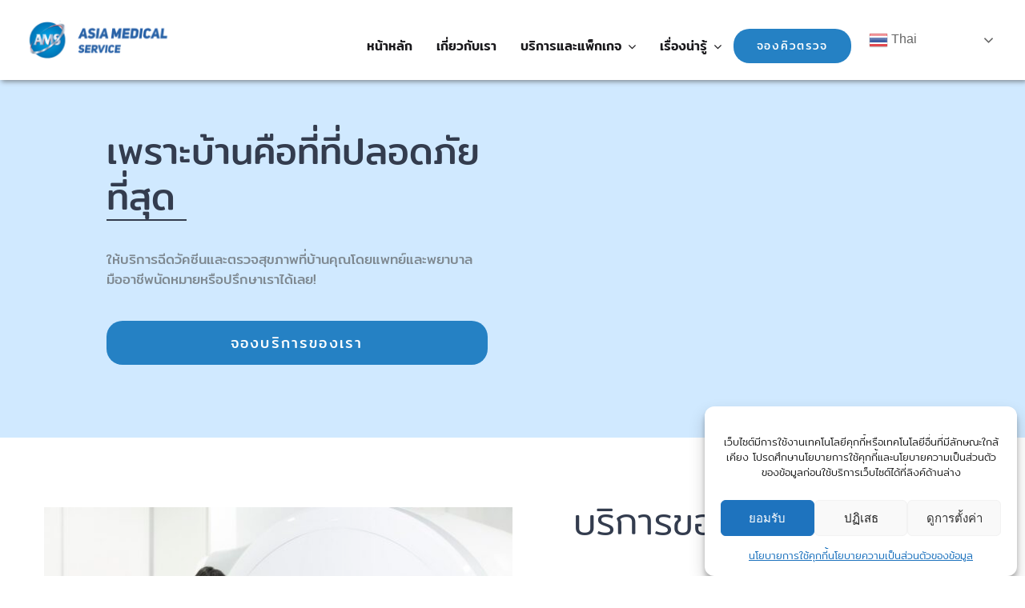

--- FILE ---
content_type: text/html; charset=UTF-8
request_url: https://www.asiamedicalservice.com/health-home/
body_size: 28369
content:
<!DOCTYPE html>
<html class="avada-html-layout-wide avada-html-header-position-top avada-is-100-percent-template" dir="ltr" lang="th" prefix="og: https://ogp.me/ns#" prefix="og: http://ogp.me/ns# fb: http://ogp.me/ns/fb#">
<head>
	<meta http-equiv="X-UA-Compatible" content="IE=edge" />
	<meta http-equiv="Content-Type" content="text/html; charset=utf-8"/>
	<meta name="viewport" content="width=device-width, initial-scale=1" />
	<title>Health Home - Asia Medical Service</title>

		<!-- All in One SEO 4.9.2 - aioseo.com -->
	<meta name="robots" content="max-image-preview:large" />
	<link rel="canonical" href="https://www.asiamedicalservice.com/health-home/" />
	<meta name="generator" content="All in One SEO (AIOSEO) 4.9.2" />
		<meta property="og:locale" content="th_TH" />
		<meta property="og:site_name" content="Asia Medical Service -" />
		<meta property="og:type" content="article" />
		<meta property="og:title" content="Health Home - Asia Medical Service" />
		<meta property="og:url" content="https://www.asiamedicalservice.com/health-home/" />
		<meta property="og:image" content="https://www.asiamedicalservice.com/wp-content/uploads/2023/02/ASIA-MEDICAL-12-400x117-1.png" />
		<meta property="og:image:secure_url" content="https://www.asiamedicalservice.com/wp-content/uploads/2023/02/ASIA-MEDICAL-12-400x117-1.png" />
		<meta property="article:published_time" content="2021-05-10T19:39:41+00:00" />
		<meta property="article:modified_time" content="2022-12-08T18:06:11+00:00" />
		<meta name="twitter:card" content="summary_large_image" />
		<meta name="twitter:title" content="Health Home - Asia Medical Service" />
		<meta name="twitter:image" content="https://www.asiamedicalservice.com/wp-content/uploads/2023/02/ASIA-MEDICAL-12-400x117-1.png" />
		<script type="application/ld+json" class="aioseo-schema">
			{"@context":"https:\/\/schema.org","@graph":[{"@type":"BreadcrumbList","@id":"https:\/\/www.asiamedicalservice.com\/health-home\/#breadcrumblist","itemListElement":[{"@type":"ListItem","@id":"https:\/\/www.asiamedicalservice.com#listItem","position":1,"name":"Home","item":"https:\/\/www.asiamedicalservice.com","nextItem":{"@type":"ListItem","@id":"https:\/\/www.asiamedicalservice.com\/health-home\/#listItem","name":"Health Home"}},{"@type":"ListItem","@id":"https:\/\/www.asiamedicalservice.com\/health-home\/#listItem","position":2,"name":"Health Home","previousItem":{"@type":"ListItem","@id":"https:\/\/www.asiamedicalservice.com#listItem","name":"Home"}}]},{"@type":"Organization","@id":"https:\/\/www.asiamedicalservice.com\/#organization","name":"Asia Medical Service","url":"https:\/\/www.asiamedicalservice.com\/","telephone":"+66993205666","logo":{"@type":"ImageObject","url":"https:\/\/www.asiamedicalservice.com\/wp-content\/uploads\/2023\/02\/ASIA-MEDICAL-12-400x117-1.png","@id":"https:\/\/www.asiamedicalservice.com\/health-home\/#organizationLogo","width":125,"height":117,"caption":"Asia Medical Service"},"image":{"@id":"https:\/\/www.asiamedicalservice.com\/health-home\/#organizationLogo"}},{"@type":"WebPage","@id":"https:\/\/www.asiamedicalservice.com\/health-home\/#webpage","url":"https:\/\/www.asiamedicalservice.com\/health-home\/","name":"Health Home - Asia Medical Service","inLanguage":"th","isPartOf":{"@id":"https:\/\/www.asiamedicalservice.com\/#website"},"breadcrumb":{"@id":"https:\/\/www.asiamedicalservice.com\/health-home\/#breadcrumblist"},"datePublished":"2021-05-10T19:39:41+07:00","dateModified":"2022-12-09T01:06:11+07:00"},{"@type":"WebSite","@id":"https:\/\/www.asiamedicalservice.com\/#website","url":"https:\/\/www.asiamedicalservice.com\/","name":"Asia Medical Service","inLanguage":"th","publisher":{"@id":"https:\/\/www.asiamedicalservice.com\/#organization"}}]}
		</script>
		<!-- All in One SEO -->

<link rel='dns-prefetch' href='//www.googletagmanager.com' />
<link rel="alternate" type="application/rss+xml" title="Asia Medical Service &raquo; ฟีด" href="https://www.asiamedicalservice.com/feed/" />
<link rel="alternate" type="application/rss+xml" title="Asia Medical Service &raquo; ฟีดความเห็น" href="https://www.asiamedicalservice.com/comments/feed/" />
		
		
		
				<link rel="alternate" title="oEmbed (JSON)" type="application/json+oembed" href="https://www.asiamedicalservice.com/wp-json/oembed/1.0/embed?url=https%3A%2F%2Fwww.asiamedicalservice.com%2Fhealth-home%2F" />
<link rel="alternate" title="oEmbed (XML)" type="text/xml+oembed" href="https://www.asiamedicalservice.com/wp-json/oembed/1.0/embed?url=https%3A%2F%2Fwww.asiamedicalservice.com%2Fhealth-home%2F&#038;format=xml" />
<style id='wp-img-auto-sizes-contain-inline-css' type='text/css'>
img:is([sizes=auto i],[sizes^="auto," i]){contain-intrinsic-size:3000px 1500px}
/*# sourceURL=wp-img-auto-sizes-contain-inline-css */
</style>
<link rel='stylesheet' id='layerslider-css' href='https://www.asiamedicalservice.com/wp-content/plugins/LayerSlider/assets/static/layerslider/css/layerslider.css?ver=8.1.2' type='text/css' media='all' />
<link rel='stylesheet' id='sr7css-css' href='//www.asiamedicalservice.com/wp-content/plugins/revslider/public/css/sr7.css?ver=6.7.39' type='text/css' media='all' />
<link rel='stylesheet' id='cmplz-general-css' href='https://www.asiamedicalservice.com/wp-content/plugins/complianz-gdpr/assets/css/cookieblocker.min.css?ver=1766714937' type='text/css' media='all' />
<link rel='stylesheet' id='fusion-dynamic-css-css' href='https://www.asiamedicalservice.com/wp-content/uploads/fusion-styles/9f96013abac55d3ba635bfe4bd1d2575.min.css?ver=3.14.2' type='text/css' media='all' />
<script type="text/javascript" src="https://www.asiamedicalservice.com/wp-includes/js/jquery/jquery.min.js?ver=3.7.1" id="jquery-core-js"></script>
<script type="text/javascript" id="layerslider-utils-js-extra">
/* <![CDATA[ */
var LS_Meta = {"v":"8.1.2","fixGSAP":"1"};
//# sourceURL=layerslider-utils-js-extra
/* ]]> */
</script>
<script type="text/javascript" src="https://www.asiamedicalservice.com/wp-content/plugins/LayerSlider/assets/static/layerslider/js/layerslider.utils.js?ver=8.1.2" id="layerslider-utils-js"></script>
<script type="text/javascript" src="https://www.asiamedicalservice.com/wp-content/plugins/LayerSlider/assets/static/layerslider/js/layerslider.kreaturamedia.jquery.js?ver=8.1.2" id="layerslider-js"></script>
<script type="text/javascript" src="https://www.asiamedicalservice.com/wp-content/plugins/LayerSlider/assets/static/layerslider/js/layerslider.transitions.js?ver=8.1.2" id="layerslider-transitions-js"></script>
<script type="text/javascript" src="//www.asiamedicalservice.com/wp-content/plugins/revslider/public/js/libs/tptools.js?ver=6.7.39" id="tp-tools-js" async="async" data-wp-strategy="async"></script>
<script type="text/javascript" src="//www.asiamedicalservice.com/wp-content/plugins/revslider/public/js/sr7.js?ver=6.7.39" id="sr7-js" async="async" data-wp-strategy="async"></script>

<!-- Google tag (gtag.js) snippet added by Site Kit -->
<!-- Google Analytics snippet added by Site Kit -->
<script type="text/javascript" src="https://www.googletagmanager.com/gtag/js?id=GT-WB5HQCGD" id="google_gtagjs-js" async></script>
<script type="text/javascript" id="google_gtagjs-js-after">
/* <![CDATA[ */
window.dataLayer = window.dataLayer || [];function gtag(){dataLayer.push(arguments);}
gtag("set","linker",{"domains":["www.asiamedicalservice.com"]});
gtag("js", new Date());
gtag("set", "developer_id.dZTNiMT", true);
gtag("config", "GT-WB5HQCGD");
//# sourceURL=google_gtagjs-js-after
/* ]]> */
</script>
<meta name="generator" content="Powered by LayerSlider 8.1.2 - Build Heros, Sliders, and Popups. Create Animations and Beautiful, Rich Web Content as Easy as Never Before on WordPress." />
<!-- LayerSlider updates and docs at: https://layerslider.com -->
<link rel="https://api.w.org/" href="https://www.asiamedicalservice.com/wp-json/" /><link rel="alternate" title="JSON" type="application/json" href="https://www.asiamedicalservice.com/wp-json/wp/v2/pages/1020" /><link rel="EditURI" type="application/rsd+xml" title="RSD" href="https://www.asiamedicalservice.com/xmlrpc.php?rsd" />
<meta name="generator" content="WordPress 6.9" />
<link rel='shortlink' href='https://www.asiamedicalservice.com/?p=1020' />
<meta name="generator" content="Site Kit by Google 1.168.0" />			<style>.cmplz-hidden {
					display: none !important;
				}</style><style type="text/css" id="css-fb-visibility">@media screen and (max-width: 640px){.fusion-no-small-visibility{display:none !important;}body .sm-text-align-center{text-align:center !important;}body .sm-text-align-left{text-align:left !important;}body .sm-text-align-right{text-align:right !important;}body .sm-text-align-justify{text-align:justify !important;}body .sm-flex-align-center{justify-content:center !important;}body .sm-flex-align-flex-start{justify-content:flex-start !important;}body .sm-flex-align-flex-end{justify-content:flex-end !important;}body .sm-mx-auto{margin-left:auto !important;margin-right:auto !important;}body .sm-ml-auto{margin-left:auto !important;}body .sm-mr-auto{margin-right:auto !important;}body .fusion-absolute-position-small{position:absolute;width:100%;}.awb-sticky.awb-sticky-small{ position: sticky; top: var(--awb-sticky-offset,0); }}@media screen and (min-width: 641px) and (max-width: 1024px){.fusion-no-medium-visibility{display:none !important;}body .md-text-align-center{text-align:center !important;}body .md-text-align-left{text-align:left !important;}body .md-text-align-right{text-align:right !important;}body .md-text-align-justify{text-align:justify !important;}body .md-flex-align-center{justify-content:center !important;}body .md-flex-align-flex-start{justify-content:flex-start !important;}body .md-flex-align-flex-end{justify-content:flex-end !important;}body .md-mx-auto{margin-left:auto !important;margin-right:auto !important;}body .md-ml-auto{margin-left:auto !important;}body .md-mr-auto{margin-right:auto !important;}body .fusion-absolute-position-medium{position:absolute;width:100%;}.awb-sticky.awb-sticky-medium{ position: sticky; top: var(--awb-sticky-offset,0); }}@media screen and (min-width: 1025px){.fusion-no-large-visibility{display:none !important;}body .lg-text-align-center{text-align:center !important;}body .lg-text-align-left{text-align:left !important;}body .lg-text-align-right{text-align:right !important;}body .lg-text-align-justify{text-align:justify !important;}body .lg-flex-align-center{justify-content:center !important;}body .lg-flex-align-flex-start{justify-content:flex-start !important;}body .lg-flex-align-flex-end{justify-content:flex-end !important;}body .lg-mx-auto{margin-left:auto !important;margin-right:auto !important;}body .lg-ml-auto{margin-left:auto !important;}body .lg-mr-auto{margin-right:auto !important;}body .fusion-absolute-position-large{position:absolute;width:100%;}.awb-sticky.awb-sticky-large{ position: sticky; top: var(--awb-sticky-offset,0); }}</style><link rel="preconnect" href="https://fonts.googleapis.com">
<link rel="preconnect" href="https://fonts.gstatic.com/" crossorigin>
<meta name="generator" content="Powered by Slider Revolution 6.7.39 - responsive, Mobile-Friendly Slider Plugin for WordPress with comfortable drag and drop interface." />
<link rel="icon" href="https://www.asiamedicalservice.com/wp-content/uploads/cropped-icon-ams-32x32.png" sizes="32x32" />
<link rel="icon" href="https://www.asiamedicalservice.com/wp-content/uploads/cropped-icon-ams-192x192.png" sizes="192x192" />
<link rel="apple-touch-icon" href="https://www.asiamedicalservice.com/wp-content/uploads/cropped-icon-ams-180x180.png" />
<meta name="msapplication-TileImage" content="https://www.asiamedicalservice.com/wp-content/uploads/cropped-icon-ams-270x270.png" />
<script>
	window._tpt			??= {};
	window.SR7			??= {};
	_tpt.R				??= {};
	_tpt.R.fonts		??= {};
	_tpt.R.fonts.customFonts??= {};
	SR7.devMode			=  false;
	SR7.F 				??= {};
	SR7.G				??= {};
	SR7.LIB				??= {};
	SR7.E				??= {};
	SR7.E.gAddons		??= {};
	SR7.E.php 			??= {};
	SR7.E.nonce			= '0adf57a356';
	SR7.E.ajaxurl		= 'https://www.asiamedicalservice.com/wp-admin/admin-ajax.php';
	SR7.E.resturl		= 'https://www.asiamedicalservice.com/wp-json/';
	SR7.E.slug_path		= 'revslider/revslider.php';
	SR7.E.slug			= 'revslider';
	SR7.E.plugin_url	= 'https://www.asiamedicalservice.com/wp-content/plugins/revslider/';
	SR7.E.wp_plugin_url = 'https://www.asiamedicalservice.com/wp-content/plugins/';
	SR7.E.revision		= '6.7.39';
	SR7.E.fontBaseUrl	= '';
	SR7.G.breakPoints 	= [1240,1024,778,480];
	SR7.G.fSUVW 		= false;
	SR7.E.modules 		= ['module','page','slide','layer','draw','animate','srtools','canvas','defaults','carousel','navigation','media','modifiers','migration'];
	SR7.E.libs 			= ['WEBGL'];
	SR7.E.css 			= ['csslp','cssbtns','cssfilters','cssnav','cssmedia'];
	SR7.E.resources		= {};
	SR7.E.ytnc			= false;
	SR7.JSON			??= {};
/*! Slider Revolution 7.0 - Page Processor */
!function(){"use strict";window.SR7??={},window._tpt??={},SR7.version="Slider Revolution 6.7.16",_tpt.getMobileZoom=()=>_tpt.is_mobile?document.documentElement.clientWidth/window.innerWidth:1,_tpt.getWinDim=function(t){_tpt.screenHeightWithUrlBar??=window.innerHeight;let e=SR7.F?.modal?.visible&&SR7.M[SR7.F.module.getIdByAlias(SR7.F.modal.requested)];_tpt.scrollBar=window.innerWidth!==document.documentElement.clientWidth||e&&window.innerWidth!==e.c.module.clientWidth,_tpt.winW=_tpt.getMobileZoom()*window.innerWidth-(_tpt.scrollBar||"prepare"==t?_tpt.scrollBarW??_tpt.mesureScrollBar():0),_tpt.winH=_tpt.getMobileZoom()*window.innerHeight,_tpt.winWAll=document.documentElement.clientWidth},_tpt.getResponsiveLevel=function(t,e){return SR7.G.fSUVW?_tpt.closestGE(t,window.innerWidth):_tpt.closestGE(t,_tpt.winWAll)},_tpt.mesureScrollBar=function(){let t=document.createElement("div");return t.className="RSscrollbar-measure",t.style.width="100px",t.style.height="100px",t.style.overflow="scroll",t.style.position="absolute",t.style.top="-9999px",document.body.appendChild(t),_tpt.scrollBarW=t.offsetWidth-t.clientWidth,document.body.removeChild(t),_tpt.scrollBarW},_tpt.loadCSS=async function(t,e,s){return s?_tpt.R.fonts.required[e].status=1:(_tpt.R[e]??={},_tpt.R[e].status=1),new Promise(((i,n)=>{if(_tpt.isStylesheetLoaded(t))s?_tpt.R.fonts.required[e].status=2:_tpt.R[e].status=2,i();else{const o=document.createElement("link");o.rel="stylesheet";let l="text",r="css";o["type"]=l+"/"+r,o.href=t,o.onload=()=>{s?_tpt.R.fonts.required[e].status=2:_tpt.R[e].status=2,i()},o.onerror=()=>{s?_tpt.R.fonts.required[e].status=3:_tpt.R[e].status=3,n(new Error(`Failed to load CSS: ${t}`))},document.head.appendChild(o)}}))},_tpt.addContainer=function(t){const{tag:e="div",id:s,class:i,datas:n,textContent:o,iHTML:l}=t,r=document.createElement(e);if(s&&""!==s&&(r.id=s),i&&""!==i&&(r.className=i),n)for(const[t,e]of Object.entries(n))"style"==t?r.style.cssText=e:r.setAttribute(`data-${t}`,e);return o&&(r.textContent=o),l&&(r.innerHTML=l),r},_tpt.collector=function(){return{fragment:new DocumentFragment,add(t){var e=_tpt.addContainer(t);return this.fragment.appendChild(e),e},append(t){t.appendChild(this.fragment)}}},_tpt.isStylesheetLoaded=function(t){let e=t.split("?")[0];return Array.from(document.querySelectorAll('link[rel="stylesheet"], link[rel="preload"]')).some((t=>t.href.split("?")[0]===e))},_tpt.preloader={requests:new Map,preloaderTemplates:new Map,show:function(t,e){if(!e||!t)return;const{type:s,color:i}=e;if(s<0||"off"==s)return;const n=`preloader_${s}`;let o=this.preloaderTemplates.get(n);o||(o=this.build(s,i),this.preloaderTemplates.set(n,o)),this.requests.has(t)||this.requests.set(t,{count:0});const l=this.requests.get(t);clearTimeout(l.timer),l.count++,1===l.count&&(l.timer=setTimeout((()=>{l.preloaderClone=o.cloneNode(!0),l.anim&&l.anim.kill(),void 0!==_tpt.gsap?l.anim=_tpt.gsap.fromTo(l.preloaderClone,1,{opacity:0},{opacity:1}):l.preloaderClone.classList.add("sr7-fade-in"),t.appendChild(l.preloaderClone)}),150))},hide:function(t){if(!this.requests.has(t))return;const e=this.requests.get(t);e.count--,e.count<0&&(e.count=0),e.anim&&e.anim.kill(),0===e.count&&(clearTimeout(e.timer),e.preloaderClone&&(e.preloaderClone.classList.remove("sr7-fade-in"),e.anim=_tpt.gsap.to(e.preloaderClone,.3,{opacity:0,onComplete:function(){e.preloaderClone.remove()}})))},state:function(t){if(!this.requests.has(t))return!1;return this.requests.get(t).count>0},build:(t,e="#ffffff",s="")=>{if(t<0||"off"===t)return null;const i=parseInt(t);if(t="prlt"+i,isNaN(i))return null;if(_tpt.loadCSS(SR7.E.plugin_url+"public/css/preloaders/t"+i+".css","preloader_"+t),isNaN(i)||i<6){const n=`background-color:${e}`,o=1===i||2==i?n:"",l=3===i||4==i?n:"",r=_tpt.collector();["dot1","dot2","bounce1","bounce2","bounce3"].forEach((t=>r.add({tag:"div",class:t,datas:{style:l}})));const d=_tpt.addContainer({tag:"sr7-prl",class:`${t} ${s}`,datas:{style:o}});return r.append(d),d}{let n={};if(7===i){let t;e.startsWith("#")?(t=e.replace("#",""),t=`rgba(${parseInt(t.substring(0,2),16)}, ${parseInt(t.substring(2,4),16)}, ${parseInt(t.substring(4,6),16)}, `):e.startsWith("rgb")&&(t=e.slice(e.indexOf("(")+1,e.lastIndexOf(")")).split(",").map((t=>t.trim())),t=`rgba(${t[0]}, ${t[1]}, ${t[2]}, `),t&&(n.style=`border-top-color: ${t}0.65); border-bottom-color: ${t}0.15); border-left-color: ${t}0.65); border-right-color: ${t}0.15)`)}else 12===i&&(n.style=`background:${e}`);const o=[10,0,4,2,5,9,0,4,4,2][i-6],l=_tpt.collector(),r=l.add({tag:"div",class:"sr7-prl-inner",datas:n});Array.from({length:o}).forEach((()=>r.appendChild(l.add({tag:"span",datas:{style:`background:${e}`}}))));const d=_tpt.addContainer({tag:"sr7-prl",class:`${t} ${s}`});return l.append(d),d}}},SR7.preLoader={show:(t,e)=>{"off"!==(SR7.M[t]?.settings?.pLoader?.type??"off")&&_tpt.preloader.show(e||SR7.M[t].c.module,SR7.M[t]?.settings?.pLoader??{color:"#fff",type:10})},hide:(t,e)=>{"off"!==(SR7.M[t]?.settings?.pLoader?.type??"off")&&_tpt.preloader.hide(e||SR7.M[t].c.module)},state:(t,e)=>_tpt.preloader.state(e||SR7.M[t].c.module)},_tpt.prepareModuleHeight=function(t){window.SR7.M??={},window.SR7.M[t.id]??={},"ignore"==t.googleFont&&(SR7.E.ignoreGoogleFont=!0);let e=window.SR7.M[t.id];if(null==_tpt.scrollBarW&&_tpt.mesureScrollBar(),e.c??={},e.states??={},e.settings??={},e.settings.size??={},t.fixed&&(e.settings.fixed=!0),e.c.module=document.querySelector("sr7-module#"+t.id),e.c.adjuster=e.c.module.getElementsByTagName("sr7-adjuster")[0],e.c.content=e.c.module.getElementsByTagName("sr7-content")[0],"carousel"==t.type&&(e.c.carousel=e.c.content.getElementsByTagName("sr7-carousel")[0]),null==e.c.module||null==e.c.module)return;t.plType&&t.plColor&&(e.settings.pLoader={type:t.plType,color:t.plColor}),void 0===t.plType||"off"===t.plType||SR7.preLoader.state(t.id)&&SR7.preLoader.state(t.id,e.c.module)||SR7.preLoader.show(t.id,e.c.module),_tpt.winW||_tpt.getWinDim("prepare"),_tpt.getWinDim();let s=""+e.c.module.dataset?.modal;"modal"==s||"true"==s||"undefined"!==s&&"false"!==s||(e.settings.size.fullWidth=t.size.fullWidth,e.LEV??=_tpt.getResponsiveLevel(window.SR7.G.breakPoints,t.id),t.vpt=_tpt.fillArray(t.vpt,5),e.settings.vPort=t.vpt[e.LEV],void 0!==t.el&&"720"==t.el[4]&&t.gh[4]!==t.el[4]&&"960"==t.el[3]&&t.gh[3]!==t.el[3]&&"768"==t.el[2]&&t.gh[2]!==t.el[2]&&delete t.el,e.settings.size.height=null==t.el||null==t.el[e.LEV]||0==t.el[e.LEV]||"auto"==t.el[e.LEV]?_tpt.fillArray(t.gh,5,-1):_tpt.fillArray(t.el,5,-1),e.settings.size.width=_tpt.fillArray(t.gw,5,-1),e.settings.size.minHeight=_tpt.fillArray(t.mh??[0],5,-1),e.cacheSize={fullWidth:e.settings.size?.fullWidth,fullHeight:e.settings.size?.fullHeight},void 0!==t.off&&(t.off?.t&&(e.settings.size.m??={})&&(e.settings.size.m.t=t.off.t),t.off?.b&&(e.settings.size.m??={})&&(e.settings.size.m.b=t.off.b),t.off?.l&&(e.settings.size.p??={})&&(e.settings.size.p.l=t.off.l),t.off?.r&&(e.settings.size.p??={})&&(e.settings.size.p.r=t.off.r),e.offsetPrepared=!0),_tpt.updatePMHeight(t.id,t,!0))},_tpt.updatePMHeight=(t,e,s)=>{let i=SR7.M[t];var n=i.settings.size.fullWidth?_tpt.winW:i.c.module.parentNode.offsetWidth;n=0===n||isNaN(n)?_tpt.winW:n;let o=i.settings.size.width[i.LEV]||i.settings.size.width[i.LEV++]||i.settings.size.width[i.LEV--]||n,l=i.settings.size.height[i.LEV]||i.settings.size.height[i.LEV++]||i.settings.size.height[i.LEV--]||0,r=i.settings.size.minHeight[i.LEV]||i.settings.size.minHeight[i.LEV++]||i.settings.size.minHeight[i.LEV--]||0;if(l="auto"==l?0:l,l=parseInt(l),"carousel"!==e.type&&(n-=parseInt(e.onw??0)||0),i.MP=!i.settings.size.fullWidth&&n<o||_tpt.winW<o?Math.min(1,n/o):1,e.size.fullScreen||e.size.fullHeight){let t=parseInt(e.fho)||0,s=(""+e.fho).indexOf("%")>-1;e.newh=_tpt.winH-(s?_tpt.winH*t/100:t)}else e.newh=i.MP*Math.max(l,r);if(e.newh+=(parseInt(e.onh??0)||0)+(parseInt(e.carousel?.pt)||0)+(parseInt(e.carousel?.pb)||0),void 0!==e.slideduration&&(e.newh=Math.max(e.newh,parseInt(e.slideduration)/3)),e.shdw&&_tpt.buildShadow(e.id,e),i.c.adjuster.style.height=e.newh+"px",i.c.module.style.height=e.newh+"px",i.c.content.style.height=e.newh+"px",i.states.heightPrepared=!0,i.dims??={},i.dims.moduleRect=i.c.module.getBoundingClientRect(),i.c.content.style.left="-"+i.dims.moduleRect.left+"px",!i.settings.size.fullWidth)return s&&requestAnimationFrame((()=>{n!==i.c.module.parentNode.offsetWidth&&_tpt.updatePMHeight(e.id,e)})),void _tpt.bgStyle(e.id,e,window.innerWidth==_tpt.winW,!0);_tpt.bgStyle(e.id,e,window.innerWidth==_tpt.winW,!0),requestAnimationFrame((function(){s&&requestAnimationFrame((()=>{n!==i.c.module.parentNode.offsetWidth&&_tpt.updatePMHeight(e.id,e)}))})),i.earlyResizerFunction||(i.earlyResizerFunction=function(){requestAnimationFrame((function(){_tpt.getWinDim(),_tpt.moduleDefaults(e.id,e),_tpt.updateSlideBg(t,!0)}))},window.addEventListener("resize",i.earlyResizerFunction))},_tpt.buildShadow=function(t,e){let s=SR7.M[t];null==s.c.shadow&&(s.c.shadow=document.createElement("sr7-module-shadow"),s.c.shadow.classList.add("sr7-shdw-"+e.shdw),s.c.content.appendChild(s.c.shadow))},_tpt.bgStyle=async(t,e,s,i,n)=>{const o=SR7.M[t];if((e=e??o.settings).fixed&&!o.c.module.classList.contains("sr7-top-fixed")&&(o.c.module.classList.add("sr7-top-fixed"),o.c.module.style.position="fixed",o.c.module.style.width="100%",o.c.module.style.top="0px",o.c.module.style.left="0px",o.c.module.style.pointerEvents="none",o.c.module.style.zIndex=5e3,o.c.content.style.pointerEvents="none"),null==o.c.bgcanvas){let t=document.createElement("sr7-module-bg"),l=!1;if("string"==typeof e?.bg?.color&&e?.bg?.color.includes("{"))if(_tpt.gradient&&_tpt.gsap)e.bg.color=_tpt.gradient.convert(e.bg.color);else try{let t=JSON.parse(e.bg.color);(t?.orig||t?.string)&&(e.bg.color=JSON.parse(e.bg.color))}catch(t){return}let r="string"==typeof e?.bg?.color?e?.bg?.color||"transparent":e?.bg?.color?.string??e?.bg?.color?.orig??e?.bg?.color?.color??"transparent";if(t.style["background"+(String(r).includes("grad")?"":"Color")]=r,("transparent"!==r||n)&&(l=!0),o.offsetPrepared&&(t.style.visibility="hidden"),e?.bg?.image?.src&&(t.style.backgroundImage=`url(${e?.bg?.image.src})`,t.style.backgroundSize=""==(e.bg.image?.size??"")?"cover":e.bg.image.size,t.style.backgroundPosition=e.bg.image.position,t.style.backgroundRepeat=""==e.bg.image.repeat||null==e.bg.image.repeat?"no-repeat":e.bg.image.repeat,l=!0),!l)return;o.c.bgcanvas=t,e.size.fullWidth?t.style.width=_tpt.winW-(s&&_tpt.winH<document.body.offsetHeight?_tpt.scrollBarW:0)+"px":i&&(t.style.width=o.c.module.offsetWidth+"px"),e.sbt?.use?o.c.content.appendChild(o.c.bgcanvas):o.c.module.appendChild(o.c.bgcanvas)}o.c.bgcanvas.style.height=void 0!==e.newh?e.newh+"px":("carousel"==e.type?o.dims.module.h:o.dims.content.h)+"px",o.c.bgcanvas.style.left=!s&&e.sbt?.use||o.c.bgcanvas.closest("SR7-CONTENT")?"0px":"-"+(o?.dims?.moduleRect?.left??0)+"px"},_tpt.updateSlideBg=function(t,e){const s=SR7.M[t];let i=s.settings;s?.c?.bgcanvas&&(i.size.fullWidth?s.c.bgcanvas.style.width=_tpt.winW-(e&&_tpt.winH<document.body.offsetHeight?_tpt.scrollBarW:0)+"px":preparing&&(s.c.bgcanvas.style.width=s.c.module.offsetWidth+"px"))},_tpt.moduleDefaults=(t,e)=>{let s=SR7.M[t];null!=s&&null!=s.c&&null!=s.c.module&&(s.dims??={},s.dims.moduleRect=s.c.module.getBoundingClientRect(),s.c.content.style.left="-"+s.dims.moduleRect.left+"px",s.c.content.style.width=_tpt.winW-_tpt.scrollBarW+"px","carousel"==e.type&&(s.c.module.style.overflow="visible"),_tpt.bgStyle(t,e,window.innerWidth==_tpt.winW))},_tpt.getOffset=t=>{var e=t.getBoundingClientRect(),s=window.pageXOffset||document.documentElement.scrollLeft,i=window.pageYOffset||document.documentElement.scrollTop;return{top:e.top+i,left:e.left+s}},_tpt.fillArray=function(t,e){let s,i;t=Array.isArray(t)?t:[t];let n=Array(e),o=t.length;for(i=0;i<t.length;i++)n[i+(e-o)]=t[i],null==s&&"#"!==t[i]&&(s=t[i]);for(let t=0;t<e;t++)void 0!==n[t]&&"#"!=n[t]||(n[t]=s),s=n[t];return n},_tpt.closestGE=function(t,e){let s=Number.MAX_VALUE,i=-1;for(let n=0;n<t.length;n++)t[n]-1>=e&&t[n]-1-e<s&&(s=t[n]-1-e,i=n);return++i}}();</script>
		<script type="text/javascript">
			var doc = document.documentElement;
			doc.setAttribute( 'data-useragent', navigator.userAgent );
		</script>
		
	<style id='global-styles-inline-css' type='text/css'>
:root{--wp--preset--aspect-ratio--square: 1;--wp--preset--aspect-ratio--4-3: 4/3;--wp--preset--aspect-ratio--3-4: 3/4;--wp--preset--aspect-ratio--3-2: 3/2;--wp--preset--aspect-ratio--2-3: 2/3;--wp--preset--aspect-ratio--16-9: 16/9;--wp--preset--aspect-ratio--9-16: 9/16;--wp--preset--color--black: #000000;--wp--preset--color--cyan-bluish-gray: #abb8c3;--wp--preset--color--white: #ffffff;--wp--preset--color--pale-pink: #f78da7;--wp--preset--color--vivid-red: #cf2e2e;--wp--preset--color--luminous-vivid-orange: #ff6900;--wp--preset--color--luminous-vivid-amber: #fcb900;--wp--preset--color--light-green-cyan: #7bdcb5;--wp--preset--color--vivid-green-cyan: #00d084;--wp--preset--color--pale-cyan-blue: #8ed1fc;--wp--preset--color--vivid-cyan-blue: #0693e3;--wp--preset--color--vivid-purple: #9b51e0;--wp--preset--color--awb-color-1: #ffffff;--wp--preset--color--awb-color-2: #f5f5f5;--wp--preset--color--awb-color-3: #dddddd;--wp--preset--color--awb-color-4: #3bafbf;--wp--preset--color--awb-color-5: #327ec7;--wp--preset--color--awb-color-6: #7e8890;--wp--preset--color--awb-color-7: #333c4e;--wp--preset--color--awb-color-8: #333333;--wp--preset--color--awb-color-custom-1: #feb140;--wp--preset--color--awb-color-custom-2: #035ab7;--wp--preset--gradient--vivid-cyan-blue-to-vivid-purple: linear-gradient(135deg,rgb(6,147,227) 0%,rgb(155,81,224) 100%);--wp--preset--gradient--light-green-cyan-to-vivid-green-cyan: linear-gradient(135deg,rgb(122,220,180) 0%,rgb(0,208,130) 100%);--wp--preset--gradient--luminous-vivid-amber-to-luminous-vivid-orange: linear-gradient(135deg,rgb(252,185,0) 0%,rgb(255,105,0) 100%);--wp--preset--gradient--luminous-vivid-orange-to-vivid-red: linear-gradient(135deg,rgb(255,105,0) 0%,rgb(207,46,46) 100%);--wp--preset--gradient--very-light-gray-to-cyan-bluish-gray: linear-gradient(135deg,rgb(238,238,238) 0%,rgb(169,184,195) 100%);--wp--preset--gradient--cool-to-warm-spectrum: linear-gradient(135deg,rgb(74,234,220) 0%,rgb(151,120,209) 20%,rgb(207,42,186) 40%,rgb(238,44,130) 60%,rgb(251,105,98) 80%,rgb(254,248,76) 100%);--wp--preset--gradient--blush-light-purple: linear-gradient(135deg,rgb(255,206,236) 0%,rgb(152,150,240) 100%);--wp--preset--gradient--blush-bordeaux: linear-gradient(135deg,rgb(254,205,165) 0%,rgb(254,45,45) 50%,rgb(107,0,62) 100%);--wp--preset--gradient--luminous-dusk: linear-gradient(135deg,rgb(255,203,112) 0%,rgb(199,81,192) 50%,rgb(65,88,208) 100%);--wp--preset--gradient--pale-ocean: linear-gradient(135deg,rgb(255,245,203) 0%,rgb(182,227,212) 50%,rgb(51,167,181) 100%);--wp--preset--gradient--electric-grass: linear-gradient(135deg,rgb(202,248,128) 0%,rgb(113,206,126) 100%);--wp--preset--gradient--midnight: linear-gradient(135deg,rgb(2,3,129) 0%,rgb(40,116,252) 100%);--wp--preset--font-size--small: 12.75px;--wp--preset--font-size--medium: 20px;--wp--preset--font-size--large: 25.5px;--wp--preset--font-size--x-large: 42px;--wp--preset--font-size--normal: 17px;--wp--preset--font-size--xlarge: 34px;--wp--preset--font-size--huge: 51px;--wp--preset--spacing--20: 0.44rem;--wp--preset--spacing--30: 0.67rem;--wp--preset--spacing--40: 1rem;--wp--preset--spacing--50: 1.5rem;--wp--preset--spacing--60: 2.25rem;--wp--preset--spacing--70: 3.38rem;--wp--preset--spacing--80: 5.06rem;--wp--preset--shadow--natural: 6px 6px 9px rgba(0, 0, 0, 0.2);--wp--preset--shadow--deep: 12px 12px 50px rgba(0, 0, 0, 0.4);--wp--preset--shadow--sharp: 6px 6px 0px rgba(0, 0, 0, 0.2);--wp--preset--shadow--outlined: 6px 6px 0px -3px rgb(255, 255, 255), 6px 6px rgb(0, 0, 0);--wp--preset--shadow--crisp: 6px 6px 0px rgb(0, 0, 0);}:where(.is-layout-flex){gap: 0.5em;}:where(.is-layout-grid){gap: 0.5em;}body .is-layout-flex{display: flex;}.is-layout-flex{flex-wrap: wrap;align-items: center;}.is-layout-flex > :is(*, div){margin: 0;}body .is-layout-grid{display: grid;}.is-layout-grid > :is(*, div){margin: 0;}:where(.wp-block-columns.is-layout-flex){gap: 2em;}:where(.wp-block-columns.is-layout-grid){gap: 2em;}:where(.wp-block-post-template.is-layout-flex){gap: 1.25em;}:where(.wp-block-post-template.is-layout-grid){gap: 1.25em;}.has-black-color{color: var(--wp--preset--color--black) !important;}.has-cyan-bluish-gray-color{color: var(--wp--preset--color--cyan-bluish-gray) !important;}.has-white-color{color: var(--wp--preset--color--white) !important;}.has-pale-pink-color{color: var(--wp--preset--color--pale-pink) !important;}.has-vivid-red-color{color: var(--wp--preset--color--vivid-red) !important;}.has-luminous-vivid-orange-color{color: var(--wp--preset--color--luminous-vivid-orange) !important;}.has-luminous-vivid-amber-color{color: var(--wp--preset--color--luminous-vivid-amber) !important;}.has-light-green-cyan-color{color: var(--wp--preset--color--light-green-cyan) !important;}.has-vivid-green-cyan-color{color: var(--wp--preset--color--vivid-green-cyan) !important;}.has-pale-cyan-blue-color{color: var(--wp--preset--color--pale-cyan-blue) !important;}.has-vivid-cyan-blue-color{color: var(--wp--preset--color--vivid-cyan-blue) !important;}.has-vivid-purple-color{color: var(--wp--preset--color--vivid-purple) !important;}.has-black-background-color{background-color: var(--wp--preset--color--black) !important;}.has-cyan-bluish-gray-background-color{background-color: var(--wp--preset--color--cyan-bluish-gray) !important;}.has-white-background-color{background-color: var(--wp--preset--color--white) !important;}.has-pale-pink-background-color{background-color: var(--wp--preset--color--pale-pink) !important;}.has-vivid-red-background-color{background-color: var(--wp--preset--color--vivid-red) !important;}.has-luminous-vivid-orange-background-color{background-color: var(--wp--preset--color--luminous-vivid-orange) !important;}.has-luminous-vivid-amber-background-color{background-color: var(--wp--preset--color--luminous-vivid-amber) !important;}.has-light-green-cyan-background-color{background-color: var(--wp--preset--color--light-green-cyan) !important;}.has-vivid-green-cyan-background-color{background-color: var(--wp--preset--color--vivid-green-cyan) !important;}.has-pale-cyan-blue-background-color{background-color: var(--wp--preset--color--pale-cyan-blue) !important;}.has-vivid-cyan-blue-background-color{background-color: var(--wp--preset--color--vivid-cyan-blue) !important;}.has-vivid-purple-background-color{background-color: var(--wp--preset--color--vivid-purple) !important;}.has-black-border-color{border-color: var(--wp--preset--color--black) !important;}.has-cyan-bluish-gray-border-color{border-color: var(--wp--preset--color--cyan-bluish-gray) !important;}.has-white-border-color{border-color: var(--wp--preset--color--white) !important;}.has-pale-pink-border-color{border-color: var(--wp--preset--color--pale-pink) !important;}.has-vivid-red-border-color{border-color: var(--wp--preset--color--vivid-red) !important;}.has-luminous-vivid-orange-border-color{border-color: var(--wp--preset--color--luminous-vivid-orange) !important;}.has-luminous-vivid-amber-border-color{border-color: var(--wp--preset--color--luminous-vivid-amber) !important;}.has-light-green-cyan-border-color{border-color: var(--wp--preset--color--light-green-cyan) !important;}.has-vivid-green-cyan-border-color{border-color: var(--wp--preset--color--vivid-green-cyan) !important;}.has-pale-cyan-blue-border-color{border-color: var(--wp--preset--color--pale-cyan-blue) !important;}.has-vivid-cyan-blue-border-color{border-color: var(--wp--preset--color--vivid-cyan-blue) !important;}.has-vivid-purple-border-color{border-color: var(--wp--preset--color--vivid-purple) !important;}.has-vivid-cyan-blue-to-vivid-purple-gradient-background{background: var(--wp--preset--gradient--vivid-cyan-blue-to-vivid-purple) !important;}.has-light-green-cyan-to-vivid-green-cyan-gradient-background{background: var(--wp--preset--gradient--light-green-cyan-to-vivid-green-cyan) !important;}.has-luminous-vivid-amber-to-luminous-vivid-orange-gradient-background{background: var(--wp--preset--gradient--luminous-vivid-amber-to-luminous-vivid-orange) !important;}.has-luminous-vivid-orange-to-vivid-red-gradient-background{background: var(--wp--preset--gradient--luminous-vivid-orange-to-vivid-red) !important;}.has-very-light-gray-to-cyan-bluish-gray-gradient-background{background: var(--wp--preset--gradient--very-light-gray-to-cyan-bluish-gray) !important;}.has-cool-to-warm-spectrum-gradient-background{background: var(--wp--preset--gradient--cool-to-warm-spectrum) !important;}.has-blush-light-purple-gradient-background{background: var(--wp--preset--gradient--blush-light-purple) !important;}.has-blush-bordeaux-gradient-background{background: var(--wp--preset--gradient--blush-bordeaux) !important;}.has-luminous-dusk-gradient-background{background: var(--wp--preset--gradient--luminous-dusk) !important;}.has-pale-ocean-gradient-background{background: var(--wp--preset--gradient--pale-ocean) !important;}.has-electric-grass-gradient-background{background: var(--wp--preset--gradient--electric-grass) !important;}.has-midnight-gradient-background{background: var(--wp--preset--gradient--midnight) !important;}.has-small-font-size{font-size: var(--wp--preset--font-size--small) !important;}.has-medium-font-size{font-size: var(--wp--preset--font-size--medium) !important;}.has-large-font-size{font-size: var(--wp--preset--font-size--large) !important;}.has-x-large-font-size{font-size: var(--wp--preset--font-size--x-large) !important;}
/*# sourceURL=global-styles-inline-css */
</style>
</head>

<body class="wp-singular page-template page-template-100-width page-template-100-width-php page page-id-1020 wp-theme-Avada fusion-image-hovers fusion-pagination-sizing fusion-button_type-flat fusion-button_span-yes fusion-button_gradient-linear avada-image-rollover-circle-yes avada-image-rollover-yes avada-image-rollover-direction-center_vertical fusion-body ltr fusion-sticky-header no-tablet-sticky-header no-mobile-sticky-header fusion-disable-outline fusion-sub-menu-fade mobile-logo-pos-left layout-wide-mode avada-has-boxed-modal-shadow-none layout-scroll-offset-full avada-has-zero-margin-offset-top fusion-top-header menu-text-align-center mobile-menu-design-modern fusion-show-pagination-text fusion-header-layout-v1 avada-responsive avada-footer-fx-sticky avada-menu-highlight-style-bar fusion-search-form-classic fusion-main-menu-search-dropdown fusion-avatar-square avada-dropdown-styles avada-blog-layout-grid avada-blog-archive-layout-grid avada-header-shadow-no avada-menu-icon-position-left avada-has-megamenu-shadow avada-has-mainmenu-dropdown-divider avada-has-header-100-width avada-has-pagetitle-bg-full avada-has-megamenu-item-divider avada-has-100-footer avada-has-breadcrumb-mobile-hidden avada-has-titlebar-hide avada-has-pagination-padding avada-flyout-menu-direction-fade avada-ec-views-v1" data-awb-post-id="1020">
		<a class="skip-link screen-reader-text" href="#content">Skip to content</a>

	<div id="boxed-wrapper">
		
		<div id="wrapper" class="fusion-wrapper">
			<div id="home" style="position:relative;top:-1px;"></div>
												<div class="fusion-tb-header"><div class="fusion-fullwidth fullwidth-box fusion-builder-row-1 fusion-flex-container has-pattern-background has-mask-background hundred-percent-fullwidth non-hundred-percent-height-scrolling fusion-sticky-container fusion-custom-z-index" style="--awb-border-sizes-top:0px;--awb-border-sizes-bottom:0px;--awb-border-sizes-left:0px;--awb-border-sizes-right:0px;--awb-border-radius-top-left:0px;--awb-border-radius-top-right:0px;--awb-border-radius-bottom-right:0px;--awb-border-radius-bottom-left:0px;--awb-z-index:152;--awb-padding-top:0px;--awb-padding-right:30px;--awb-padding-bottom:0px;--awb-padding-left:30px;--awb-padding-top-small:0px;--awb-padding-bottom-small:0px;--awb-margin-top:0px;--awb-margin-bottom:0px;--awb-margin-top-small:0px;--awb-background-color:#ffffff;--awb-flex-wrap:wrap;--awb-box-shadow:2px 2px 6px 0px ;" data-transition-offset="0" data-sticky-offset="0" data-scroll-offset="0" data-sticky-small-visibility="1" data-sticky-medium-visibility="1" data-sticky-large-visibility="1" ><div class="fusion-builder-row fusion-row fusion-flex-align-items-stretch fusion-flex-content-wrap" style="width:104% !important;max-width:104% !important;margin-left: calc(-4% / 2 );margin-right: calc(-4% / 2 );"><div class="fusion-layout-column fusion_builder_column fusion-builder-column-0 fusion_builder_column_1_6 1_6 fusion-flex-column" style="--awb-padding-left:16px;--awb-padding-left-medium:6px;--awb-bg-size:cover;--awb-width-large:16.666666666667%;--awb-margin-top-large:0px;--awb-spacing-right-large:0%;--awb-margin-bottom-large:0px;--awb-spacing-left-large:0%;--awb-width-medium:20%;--awb-order-medium:0;--awb-spacing-right-medium:0%;--awb-spacing-left-medium:0%;--awb-width-small:50%;--awb-order-small:0;--awb-spacing-right-small:0%;--awb-spacing-left-small:0%;"><div class="fusion-column-wrapper fusion-column-has-shadow fusion-flex-justify-content-center fusion-content-layout-column"><div class="fusion-image-element " style="--awb-max-width:220px;--awb-caption-title-font-family:var(--h2_typography-font-family);--awb-caption-title-font-weight:var(--h2_typography-font-weight);--awb-caption-title-font-style:var(--h2_typography-font-style);--awb-caption-title-size:var(--h2_typography-font-size);--awb-caption-title-transform:var(--h2_typography-text-transform);--awb-caption-title-line-height:var(--h2_typography-line-height);--awb-caption-title-letter-spacing:var(--h2_typography-letter-spacing);"><span class=" fusion-imageframe imageframe-none imageframe-1 hover-type-none"><img decoding="async" width="400" height="117" title="logo-ams" src="https://www.asiamedicalservice.com/wp-content/uploads/logo-ams.png" data-orig-src="https://www.asiamedicalservice.com/wp-content/uploads/logo-ams.png" alt class="lazyload img-responsive wp-image-2983" srcset="data:image/svg+xml,%3Csvg%20xmlns%3D%27http%3A%2F%2Fwww.w3.org%2F2000%2Fsvg%27%20width%3D%27400%27%20height%3D%27117%27%20viewBox%3D%270%200%20400%20117%27%3E%3Crect%20width%3D%27400%27%20height%3D%27117%27%20fill-opacity%3D%220%22%2F%3E%3C%2Fsvg%3E" data-srcset="https://www.asiamedicalservice.com/wp-content/uploads/logo-ams-200x59.png 200w, https://www.asiamedicalservice.com/wp-content/uploads/logo-ams.png 400w" data-sizes="auto" data-orig-sizes="(max-width: 1024px) 100vw, (max-width: 640px) 100vw, 400px" /></span></div></div></div><div class="fusion-layout-column fusion_builder_column fusion-builder-column-1 fusion_builder_column_2_3 2_3 fusion-flex-column" style="--awb-padding-top:15px;--awb-padding-left:100px;--awb-padding-left-medium:6px;--awb-bg-size:cover;--awb-width-large:66.666666666667%;--awb-margin-top-large:0px;--awb-spacing-right-large:0%;--awb-margin-bottom-large:0px;--awb-spacing-left-large:0%;--awb-width-medium:80%;--awb-order-medium:0;--awb-spacing-right-medium:4.44%;--awb-spacing-left-medium:0%;--awb-width-small:50%;--awb-order-small:0;--awb-spacing-right-small:7.104%;--awb-spacing-left-small:0%;"><div class="fusion-column-wrapper fusion-column-has-shadow fusion-flex-justify-content-center fusion-content-layout-column"><nav class="awb-menu awb-menu_row awb-menu_em-hover mobile-mode-collapse-to-button awb-menu_icons-left awb-menu_dc-yes mobile-trigger-fullwidth-off awb-menu_mobile-toggle awb-menu_indent-left mobile-size-full-absolute loading mega-menu-loading awb-menu_desktop awb-menu_dropdown awb-menu_expand-right awb-menu_transition-opacity avada-main-menu" style="--awb-line-height:var(--awb-typography3-line-height);--awb-text-transform:var(--awb-typography3-text-transform);--awb-min-height:85px;--awb-justify-content:flex-end;--awb-items-padding-right:15px;--awb-items-padding-left:15px;--awb-color:#1a191c;--awb-active-color:#2a64ad;--awb-active-border-color:#2a64ad;--awb-submenu-color:#1a191c;--awb-submenu-bg:#ffffff;--awb-submenu-sep-color:rgba(0,0,0,0);--awb-submenu-border-radius-top-left:6px;--awb-submenu-border-radius-top-right:6px;--awb-submenu-border-radius-bottom-right:6px;--awb-submenu-border-radius-bottom-left:6px;--awb-submenu-active-bg:#736eef;--awb-submenu-active-color:#ffffff;--awb-submenu-text-transform:none;--awb-submenu-line-height:1.5;--awb-icons-color:#1a191c;--awb-icons-hover-color:#2a64ad;--awb-main-justify-content:flex-start;--awb-mobile-nav-button-align-hor:flex-end;--awb-mobile-color:#1a191c;--awb-mobile-nav-items-height:37;--awb-mobile-active-bg:#736eef;--awb-mobile-active-color:#ffffff;--awb-mobile-trigger-font-size:25px;--awb-mobile-trigger-color:#1a191c;--awb-mobile-trigger-background-color:rgba(255,255,255,0);--awb-mobile-nav-trigger-bottom-margin:20px;--awb-mobile-font-size:16px;--awb-mobile-text-transform:var(--awb-typography3-text-transform);--awb-mobile-line-height:var(--awb-typography3-line-height);--awb-mobile-sep-color:#ffffff;--awb-mobile-justify:flex-start;--awb-mobile-caret-left:auto;--awb-mobile-caret-right:0;--awb-box-shadow:0px 3px 10px 0px rgba(25,24,27,0.03);;--awb-fusion-font-family-typography:&quot;Mitr&quot;;--awb-fusion-font-style-typography:normal;--awb-fusion-font-weight-typography:500;--awb-fusion-font-family-submenu-typography:&quot;Mitr&quot;;--awb-fusion-font-style-submenu-typography:normal;--awb-fusion-font-weight-submenu-typography:400;--awb-fusion-font-family-mobile-typography:&quot;Mitr&quot;;--awb-fusion-font-style-mobile-typography:normal;--awb-fusion-font-weight-mobile-typography:400;" aria-label="Health Main Menu" data-breakpoint="640" data-count="0" data-transition-type="left" data-transition-time="300" data-expand="right"><button type="button" class="awb-menu__m-toggle awb-menu__m-toggle_no-text" aria-expanded="false" aria-controls="menu-health-main-menu"><span class="awb-menu__m-toggle-inner"><span class="collapsed-nav-text"><span class="screen-reader-text">Toggle Navigation</span></span><span class="awb-menu__m-collapse-icon awb-menu__m-collapse-icon_no-text"><span class="awb-menu__m-collapse-icon-open awb-menu__m-collapse-icon-open_no-text fa-bars fas"></span><span class="awb-menu__m-collapse-icon-close awb-menu__m-collapse-icon-close_no-text fa-times fas"></span></span></span></button><ul id="menu-health-main-menu" class="fusion-menu awb-menu__main-ul awb-menu__main-ul_row"><li  id="menu-item-1731"  class="menu-item menu-item-type-post_type menu-item-object-page menu-item-home menu-item-1731 awb-menu__li awb-menu__main-li awb-menu__main-li_regular"  data-item-id="1731"><span class="awb-menu__main-background-default awb-menu__main-background-default_left"></span><span class="awb-menu__main-background-active awb-menu__main-background-active_left"></span><a  href="https://www.asiamedicalservice.com/" class="awb-menu__main-a awb-menu__main-a_regular"><span class="menu-text">หน้าหลัก</span></a></li><li  id="menu-item-18"  class="menu-item menu-item-type-post_type menu-item-object-page menu-item-18 awb-menu__li awb-menu__main-li awb-menu__main-li_regular"  data-item-id="18"><span class="awb-menu__main-background-default awb-menu__main-background-default_left"></span><span class="awb-menu__main-background-active awb-menu__main-background-active_left"></span><a  href="https://www.asiamedicalservice.com/about/" class="awb-menu__main-a awb-menu__main-a_regular"><span class="menu-text">เกี่ยวกับเรา</span></a></li><li  id="menu-item-2231"  class="menu-item menu-item-type-custom menu-item-object-custom menu-item-has-children menu-item-2231 awb-menu__li awb-menu__main-li awb-menu__main-li_regular"  data-item-id="2231"><span class="awb-menu__main-background-default awb-menu__main-background-default_left"></span><span class="awb-menu__main-background-active awb-menu__main-background-active_left"></span><a  href="#" class="awb-menu__main-a awb-menu__main-a_regular"><span class="menu-text">บริการและแพ็กเกจ</span><span class="awb-menu__open-nav-submenu-hover"></span></a><button type="button" aria-label="Open submenu of บริการและแพ็กเกจ" aria-expanded="false" class="awb-menu__open-nav-submenu_mobile awb-menu__open-nav-submenu_main"></button><ul class="awb-menu__sub-ul awb-menu__sub-ul_main"><li  id="menu-item-2285"  class="menu-item menu-item-type-post_type menu-item-object-page menu-item-2285 awb-menu__li awb-menu__sub-li" ><a  href="https://www.asiamedicalservice.com/ct-scan-prices/" class="awb-menu__sub-a"><span>ราคาตรวจ CT</span></a></li><li  id="menu-item-2471"  class="menu-item menu-item-type-post_type menu-item-object-page menu-item-2471 awb-menu__li awb-menu__sub-li" ><a  href="https://www.asiamedicalservice.com/ct-brain/" class="awb-menu__sub-a"><span>CT Brain</span></a></li><li  id="menu-item-2470"  class="menu-item menu-item-type-post_type menu-item-object-page menu-item-2470 awb-menu__li awb-menu__sub-li" ><a  href="https://www.asiamedicalservice.com/ct-chest/" class="awb-menu__sub-a"><span>CT Chest</span></a></li><li  id="menu-item-2469"  class="menu-item menu-item-type-post_type menu-item-object-page menu-item-2469 awb-menu__li awb-menu__sub-li" ><a  href="https://www.asiamedicalservice.com/ct-whole-abdomen/" class="awb-menu__sub-a"><span>CT Whole Abdomen</span></a></li></ul></li><li  id="menu-item-2126"  class="menu-item menu-item-type-custom menu-item-object-custom menu-item-has-children menu-item-2126 awb-menu__li awb-menu__main-li awb-menu__main-li_regular"  data-item-id="2126"><span class="awb-menu__main-background-default awb-menu__main-background-default_left"></span><span class="awb-menu__main-background-active awb-menu__main-background-active_left"></span><a  href="https://www.asiamedicalservice.com/good-to-know/" class="awb-menu__main-a awb-menu__main-a_regular"><span class="menu-text">เรื่องน่ารู้</span><span class="awb-menu__open-nav-submenu-hover"></span></a><button type="button" aria-label="Open submenu of เรื่องน่ารู้" aria-expanded="false" class="awb-menu__open-nav-submenu_mobile awb-menu__open-nav-submenu_main"></button><ul class="awb-menu__sub-ul awb-menu__sub-ul_main"><li  id="menu-item-2124"  class="menu-item menu-item-type-post_type menu-item-object-page menu-item-2124 awb-menu__li awb-menu__sub-li" ><a  href="https://www.asiamedicalservice.com/ct-scan-%e0%b8%84%e0%b8%b7%e0%b8%ad%e0%b8%ad%e0%b8%b0%e0%b9%84%e0%b8%a3/" class="awb-menu__sub-a"><span>CT SCAN คืออะไร</span></a></li><li  id="menu-item-2123"  class="menu-item menu-item-type-post_type menu-item-object-page menu-item-2123 awb-menu__li awb-menu__sub-li" ><a  href="https://www.asiamedicalservice.com/%e0%b8%97%e0%b8%b3%e0%b9%84%e0%b8%a1%e0%b8%95%e0%b9%89%e0%b8%ad%e0%b8%87%e0%b8%97%e0%b8%b3-ct-scan/" class="awb-menu__sub-a"><span>ทำไมต้องทำ CT Scan</span></a></li><li  id="menu-item-2122"  class="menu-item menu-item-type-post_type menu-item-object-page menu-item-2122 awb-menu__li awb-menu__sub-li" ><a  href="https://www.asiamedicalservice.com/%e0%b8%82%e0%b8%b1%e0%b9%89%e0%b8%99%e0%b8%95%e0%b8%ad%e0%b8%99%e0%b9%83%e0%b8%99%e0%b8%81%e0%b8%b2%e0%b8%a3%e0%b8%97%e0%b8%b3-ct-scan/" class="awb-menu__sub-a"><span>ขั้นตอนในการทำ CT Scan</span></a></li><li  id="menu-item-2121"  class="menu-item menu-item-type-post_type menu-item-object-page menu-item-2121 awb-menu__li awb-menu__sub-li" ><a  href="https://www.asiamedicalservice.com/%e0%b8%81%e0%b8%b2%e0%b8%a3%e0%b8%94%e0%b8%b9%e0%b9%81%e0%b8%a5%e0%b8%95%e0%b8%99%e0%b9%80%e0%b8%ad%e0%b8%87%e0%b8%ab%e0%b8%a5%e0%b8%b1%e0%b8%87%e0%b8%97%e0%b8%b3-ct-scan/" class="awb-menu__sub-a"><span>การดูแลตนเองหลังทำ CT Scan</span></a></li><li  id="menu-item-2120"  class="menu-item menu-item-type-post_type menu-item-object-page menu-item-2120 awb-menu__li awb-menu__sub-li" ><a  href="https://www.asiamedicalservice.com/%e0%b8%82%e0%b9%89%e0%b8%ad%e0%b8%88%e0%b8%b3%e0%b8%81%e0%b8%b1%e0%b8%94%e0%b9%83%e0%b8%99%e0%b8%81%e0%b8%b2%e0%b8%a3%e0%b8%97%e0%b8%b3-ct-scan/" class="awb-menu__sub-a"><span>ข้อจำกัดในการทำ CT Scan</span></a></li><li  id="menu-item-2119"  class="menu-item menu-item-type-post_type menu-item-object-page menu-item-2119 awb-menu__li awb-menu__sub-li" ><a  href="https://www.asiamedicalservice.com/%e0%b8%82%e0%b9%89%e0%b8%ad%e0%b8%94%e0%b8%b5-%e0%b8%82%e0%b9%89%e0%b8%ad%e0%b9%80%e0%b8%aa%e0%b8%b5%e0%b8%a2%e0%b8%82%e0%b8%ad%e0%b8%87%e0%b8%81%e0%b8%b2%e0%b8%a3%e0%b8%97%e0%b8%b3-ct-scan/" class="awb-menu__sub-a"><span>ข้อดี-ข้อเสียของการทำ CT Scan</span></a></li><li  id="menu-item-2118"  class="menu-item menu-item-type-post_type menu-item-object-page menu-item-2118 awb-menu__li awb-menu__sub-li" ><a  href="https://www.asiamedicalservice.com/%e0%b8%84%e0%b8%a7%e0%b8%b2%e0%b8%a1%e0%b9%80%e0%b8%aa%e0%b8%b5%e0%b9%88%e0%b8%a2%e0%b8%87%e0%b9%81%e0%b8%a5%e0%b8%b0%e0%b8%9c%e0%b8%a5%e0%b8%82%e0%b9%89%e0%b8%b2%e0%b8%87%e0%b9%80%e0%b8%84%e0%b8%b5/" class="awb-menu__sub-a"><span>ความเสี่ยงและผลข้างเคียงจากการทำ CT Scan</span></a></li><li  id="menu-item-2125"  class="menu-item menu-item-type-post_type menu-item-object-page menu-item-2125 awb-menu__li awb-menu__sub-li" ><a  href="https://www.asiamedicalservice.com/articles/" class="awb-menu__sub-a"><span>สาระอื่นๆ</span></a></li></ul></li><li  id="menu-item-2454"  class="menu-item menu-item-type-custom menu-item-object-custom menu-item-2454 awb-menu__li awb-menu__main-li awb-menu__li_button"  data-item-id="2454"><a  href="https://line.me/R/ti/p/@872oyrmv" class="awb-menu__main-a awb-menu__main-a_button"><span class="menu-text fusion-button button-default button-large">จองคิวตรวจ</span></a></li></ul></nav></div></div><div class="fusion-layout-column fusion_builder_column fusion-builder-column-2 fusion_builder_column_1_6 1_6 fusion-flex-column fusion-no-small-visibility" style="--awb-padding-left:16px;--awb-bg-size:cover;--awb-width-large:16.666666666667%;--awb-margin-top-large:0px;--awb-spacing-right-large:0%;--awb-margin-bottom-large:0px;--awb-spacing-left-large:0%;--awb-width-medium:16.666666666667%;--awb-order-medium:0;--awb-spacing-right-medium:0%;--awb-spacing-left-medium:0%;--awb-width-small:50%;--awb-order-small:0;--awb-spacing-right-small:0%;--awb-spacing-left-small:0%;"><div class="fusion-column-wrapper fusion-column-has-shadow fusion-flex-justify-content-center fusion-content-layout-column"><div class="fusion-widget fusion-widget-element fusion-widget-area fusion-content-widget-area wpWidget-1 fusion-widget-align-center gtranslatewidget fusion-no-medium-visibility" style="--awb-fusion-border-size:0px;--awb-fusion-border-style:solid;"><div class="widget widget_gtranslate"><div class="gtranslate_wrapper" id="gt-wrapper-58777340"></div></div></div></div></div></div></div>
</div>		<div id="sliders-container" class="fusion-slider-visibility">
					</div>
											
			
						<main id="main" class="clearfix width-100">
				<div class="fusion-row" style="max-width:100%;">
<section id="content" class="full-width">
					<div id="post-1020" class="post-1020 page type-page status-publish hentry">
			<span class="entry-title rich-snippet-hidden">Health Home</span><span class="vcard rich-snippet-hidden"><span class="fn"><a href="https://www.asiamedicalservice.com/author/admin/" title="เขียนโดย admin" rel="author">admin</a></span></span><span class="updated rich-snippet-hidden">2022-12-09T01:06:11+07:00</span>						<div class="post-content">
				<div class="fusion-fullwidth fullwidth-box fusion-builder-row-2 fusion-flex-container has-pattern-background has-mask-background hundred-percent-fullwidth non-hundred-percent-height-scrolling" style="--awb-background-position:left top;--awb-border-sizes-top:0px;--awb-border-sizes-bottom:0px;--awb-border-sizes-left:0px;--awb-border-sizes-right:0px;--awb-border-radius-top-left:0px;--awb-border-radius-top-right:0px;--awb-border-radius-bottom-right:0px;--awb-border-radius-bottom-left:0px;--awb-padding-top:25px;--awb-padding-right:10%;--awb-padding-bottom:25px;--awb-padding-left:10%;--awb-padding-right-small:20.237499999999997px;--awb-padding-left-small:27.237499999999997px;--awb-background-color:#d0e9ff;--awb-flex-wrap:wrap;" ><div class="fusion-builder-row fusion-row fusion-flex-align-items-stretch fusion-flex-content-wrap" style="width:104% !important;max-width:104% !important;margin-left: calc(-4% / 2 );margin-right: calc(-4% / 2 );"><div class="fusion-layout-column fusion_builder_column fusion-builder-column-3 fusion_builder_column_1_2 1_2 fusion-flex-column" style="--awb-padding-top:2%;--awb-padding-right:2%;--awb-padding-bottom:2%;--awb-padding-left:2%;--awb-bg-blend:overlay;--awb-bg-size:cover;--awb-width-large:50%;--awb-margin-top-large:0px;--awb-spacing-right-large:3.84%;--awb-margin-bottom-large:30px;--awb-spacing-left-large:3.84%;--awb-width-medium:100%;--awb-spacing-right-medium:1.92%;--awb-spacing-left-medium:1.92%;--awb-width-small:100%;--awb-spacing-right-small:1.92%;--awb-spacing-left-small:1.92%;"><div class="fusion-column-wrapper fusion-flex-justify-content-center fusion-content-layout-column"><div class="fusion-title title fusion-title-1 fusion-sep-none fusion-title-text fusion-title-size-two"><h2 class="fusion-title-heading title-heading-left fusion-responsive-typography-calculated" style="font-family:&quot;Mitr&quot;;font-style:normal;font-weight:400;margin:0;text-transform:capitalize;--fontSize:46;line-height:1.25;">เพราะบ้านคือที่ที่ปลอดภัยที่สุด</h2></div><div class="fusion-separator" style="align-self: flex-start;margin-right:auto;margin-top:0px;margin-bottom:35px;width:100%;max-width:100px;"><div class="fusion-separator-border sep-single sep-solid" style="--awb-height:20px;--awb-amount:20px;--awb-sep-color:var(--awb-color7);border-color:var(--awb-color7);border-top-width:2px;"></div></div><div class="fusion-text fusion-text-1" style="--awb-text-font-family:&quot;Mitr&quot;;--awb-text-font-style:normal;--awb-text-font-weight:400;"><p>ให้บริการฉีดวัคซีนและตรวจสุขภาพที่บ้านคุณโดยแพทย์และพยาบาลมืออาชีพนัดหมายหรือปรึกษาเราได้เลย!</p>
</div><div class="fusion-separator fusion-full-width-sep" style="align-self: center;margin-left: auto;margin-right: auto;margin-top:20px;width:100%;"></div><div ><a class="fusion-button button-flat fusion-button-default-size button-default fusion-button-default button-1 fusion-button-default-span fusion-button-default-type" style="width:calc(100%);" target="_blank" rel="noopener noreferrer noopener" href="https://www.asiamedicalservice.com/make-appointment/"><span class="fusion-button-text awb-button__text awb-button__text--default">จองบริการของเรา</span></a></div></div></div><div class="fusion-layout-column fusion_builder_column fusion-builder-column-4 fusion_builder_column_1_2 1_2 fusion-flex-column" style="--awb-padding-right-small:10px;--awb-padding-left-small:10px;--awb-bg-blend:overlay;--awb-bg-size:cover;--awb-width-large:50%;--awb-margin-top-large:0px;--awb-spacing-right-large:3.84%;--awb-margin-bottom-large:10px;--awb-spacing-left-large:3.84%;--awb-width-medium:100%;--awb-order-medium:0;--awb-spacing-right-medium:1.92%;--awb-spacing-left-medium:1.92%;--awb-width-small:100%;--awb-order-small:0;--awb-spacing-right-small:1.92%;--awb-spacing-left-small:1.92%;"><div class="fusion-column-wrapper fusion-column-has-shadow fusion-flex-justify-content-center fusion-content-layout-column"><div class="fusion-image-element " style="--awb-liftup-border-radius:0px;--awb-caption-title-font-family:var(--h2_typography-font-family);--awb-caption-title-font-weight:var(--h2_typography-font-weight);--awb-caption-title-font-style:var(--h2_typography-font-style);--awb-caption-title-size:var(--h2_typography-font-size);--awb-caption-title-transform:var(--h2_typography-text-transform);--awb-caption-title-line-height:var(--h2_typography-line-height);--awb-caption-title-letter-spacing:var(--h2_typography-letter-spacing);"><div class="awb-image-frame awb-image-frame-2 imageframe-liftup fusion-animated" data-animationType="fadeInDown" data-animationDuration="1.0" data-animationOffset="top-mid-of-view"><span class=" fusion-imageframe imageframe-none imageframe-2"><img fetchpriority="high" decoding="async" width="1000" height="778" alt="Cloud Based Avada Finance" title="general-practice" src="data:image/svg+xml,%3Csvg%20xmlns%3D%27http%3A%2F%2Fwww.w3.org%2F2000%2Fsvg%27%20width%3D%271000%27%20height%3D%27778%27%20viewBox%3D%270%200%201000%20778%27%3E%3Crect%20width%3D%271000%27%20height%3D%27778%27%20fill-opacity%3D%220%22%2F%3E%3C%2Fsvg%3E" data-orig-src="https://www.asiamedicalservice.com/wp-content/uploads/2016/08/general-practice-1.jpg" class="lazyload img-responsive wp-image-830"/></span></div></div></div></div></div></div><div class="fusion-fullwidth fullwidth-box fusion-builder-row-3 fusion-flex-container has-pattern-background has-mask-background nonhundred-percent-fullwidth non-hundred-percent-height-scrolling" style="--awb-background-position:left top;--awb-border-sizes-top:0px;--awb-border-sizes-bottom:0px;--awb-border-sizes-left:0px;--awb-border-sizes-right:0px;--awb-border-radius-top-left:0px;--awb-border-radius-top-right:0px;--awb-border-radius-bottom-right:0px;--awb-border-radius-bottom-left:0px;--awb-padding-top:0px;--awb-padding-right:0px;--awb-padding-bottom:0px;--awb-padding-left:0px;--awb-padding-right-medium:80px;--awb-padding-left-medium:72px;--awb-padding-right-small:20px;--awb-padding-left-small:27px;--awb-margin-bottom:0px;--awb-flex-wrap:wrap;" ><div class="fusion-builder-row fusion-row fusion-flex-align-items-stretch fusion-flex-content-wrap" style="max-width:calc( 1170px + 0px );margin-left: calc(-0px / 2 );margin-right: calc(-0px / 2 );"><div class="fusion-layout-column fusion_builder_column fusion-builder-column-5 fusion_builder_column_1_2 1_2 fusion-flex-column fusion-no-small-visibility" style="--awb-padding-top:18px;--awb-padding-right-small:0px;--awb-padding-bottom-small:33px;--awb-padding-left-small:0px;--awb-bg-position:center center;--awb-bg-blend:overlay;--awb-bg-size:cover;--awb-width-large:50%;--awb-margin-top-large:69px;--awb-spacing-right-large:0px;--awb-margin-bottom-large:0px;--awb-spacing-left-large:0px;--awb-width-medium:100%;--awb-order-medium:0;--awb-spacing-right-medium:0px;--awb-spacing-left-medium:0px;--awb-width-small:100%;--awb-order-small:0;--awb-margin-top-small:25px;--awb-spacing-right-small:0px;--awb-spacing-left-small:0px;"><div class="fusion-column-wrapper fusion-column-has-shadow fusion-flex-justify-content-flex-start fusion-content-layout-column"><div class="fusion-image-element " style="--awb-liftup-border-radius:0px;--awb-aspect-ratio: 100 / 78;--awb-caption-title-font-family:var(--h2_typography-font-family);--awb-caption-title-font-weight:var(--h2_typography-font-weight);--awb-caption-title-font-style:var(--h2_typography-font-style);--awb-caption-title-size:var(--h2_typography-font-size);--awb-caption-title-transform:var(--h2_typography-text-transform);--awb-caption-title-line-height:var(--h2_typography-line-height);--awb-caption-title-letter-spacing:var(--h2_typography-letter-spacing);"><div class="awb-image-frame awb-image-frame-3 imageframe-liftup fusion-animated" data-animationType="fadeInLeft" data-animationDuration="1.0" data-animationOffset="top-into-view"><span class=" fusion-imageframe imageframe-none imageframe-3 has-aspect-ratio"><img decoding="async" width="300" height="200" title="1612149211_Xray-01" src="https://www.asiamedicalservice.com/wp-content/uploads/2022/12/1612149211_Xray-01.jpg" data-orig-src="https://www.asiamedicalservice.com/wp-content/uploads/2022/12/1612149211_Xray-01-300x200.jpg" class="lazyload img-responsive wp-image-1632 img-with-aspect-ratio" data-parent-fit="cover" data-parent-container=".fusion-image-element" alt srcset="data:image/svg+xml,%3Csvg%20xmlns%3D%27http%3A%2F%2Fwww.w3.org%2F2000%2Fsvg%27%20width%3D%272000%27%20height%3D%271333%27%20viewBox%3D%270%200%202000%201333%27%3E%3Crect%20width%3D%272000%27%20height%3D%271333%27%20fill-opacity%3D%220%22%2F%3E%3C%2Fsvg%3E" data-srcset="https://www.asiamedicalservice.com/wp-content/uploads/2022/12/1612149211_Xray-01-200x133.jpg 200w, https://www.asiamedicalservice.com/wp-content/uploads/2022/12/1612149211_Xray-01-400x267.jpg 400w, https://www.asiamedicalservice.com/wp-content/uploads/2022/12/1612149211_Xray-01-600x400.jpg 600w, https://www.asiamedicalservice.com/wp-content/uploads/2022/12/1612149211_Xray-01-800x533.jpg 800w, https://www.asiamedicalservice.com/wp-content/uploads/2022/12/1612149211_Xray-01-1200x800.jpg 1200w" data-sizes="auto" data-orig-sizes="(max-width: 1024px) 100vw, (max-width: 640px) 100vw, 600px" /></span></div></div></div></div><div class="fusion-layout-column fusion_builder_column fusion-builder-column-6 fusion_builder_column_1_2 1_2 fusion-flex-column" style="--awb-padding-top:13%;--awb-padding-right:13%;--awb-padding-bottom:1%;--awb-padding-left:13%;--awb-padding-right-medium:0px;--awb-padding-left-medium:0.1875px;--awb-bg-position:center center;--awb-bg-blend:overlay;--awb-bg-size:cover;--awb-width-large:50%;--awb-margin-top-large:0px;--awb-spacing-right-large:0px;--awb-margin-bottom-large:0px;--awb-spacing-left-large:0px;--awb-width-medium:100%;--awb-spacing-right-medium:0px;--awb-spacing-left-medium:0px;--awb-width-small:100%;--awb-spacing-right-small:0px;--awb-spacing-left-small:7px;"><div class="fusion-column-wrapper fusion-flex-justify-content-flex-start fusion-content-layout-column"><div class="fusion-title title fusion-title-2 fusion-sep-none fusion-title-text fusion-title-size-two" style="--awb-margin-bottom:30px;"><h2 class="fusion-title-heading title-heading-left fusion-responsive-typography-calculated" style="margin:0;text-transform:capitalize;--fontSize:46;line-height:1.25;">บริการของเรา</h2></div><div class="accordian fusion-accordian" style="--awb-border-size:1px;--awb-icon-size:13px;--awb-content-font-size:17px;--awb-icon-alignment:left;--awb-hover-color:hsla(var(--awb-color8-h),var(--awb-color8-s),calc( var(--awb-color8-l) + 78% ),var(--awb-color8-a));--awb-border-color:hsla(var(--awb-color8-h),var(--awb-color8-s),calc( var(--awb-color8-l) + 60% ),var(--awb-color8-a));--awb-background-color:var(--awb-color1);--awb-divider-color:hsla(var(--awb-color3-h),calc( var(--awb-color3-s) + 3% ),var(--awb-color3-l),var(--awb-color3-a));--awb-divider-hover-color:hsla(var(--awb-color3-h),calc( var(--awb-color3-s) + 3% ),var(--awb-color3-l),var(--awb-color3-a));--awb-icon-color:var(--awb-color1);--awb-title-color:hsla(var(--awb-color8-h),var(--awb-color8-s),calc( var(--awb-color8-l) - 3% ),var(--awb-color8-a));--awb-content-color:var(--awb-color6);--awb-icon-box-color:var(--awb-color8);--awb-toggle-hover-accent-color:var(--awb-color4);--awb-title-font-family:&quot;Mitr&quot;;--awb-title-font-weight:400;--awb-title-font-style:normal;--awb-title-font-size:20px;--awb-content-font-family:&quot;Source Sans Pro&quot;;--awb-content-font-style:normal;--awb-content-font-weight:300;"><div class="panel-group fusion-toggle-icon-boxed" id="accordion-1020-1"><div class="fusion-panel panel-default panel-f2e68a96cf0f86596 fusion-toggle-no-divider" style="--awb-content-font-family:&quot;Mitr&quot;;--awb-content-font-style:normal;--awb-content-font-weight:400;--awb-title-font-family:&quot;Mitr&quot;;--awb-title-font-weight:400;--awb-title-font-style:normal;--awb-title-color:hsla(var(--awb-color8-h),var(--awb-color8-s),calc( var(--awb-color8-l) - 3% ),var(--awb-color8-a));--awb-content-color:var(--awb-color6);"><div class="panel-heading"><h4 class="panel-title toggle" id="toggle_f2e68a96cf0f86596"><a class="active" aria-expanded="true" aria-controls="f2e68a96cf0f86596" role="button" data-toggle="collapse" data-parent="#accordion-1020-1" data-target="#f2e68a96cf0f86596" href="#f2e68a96cf0f86596"><span class="fusion-toggle-icon-wrapper" aria-hidden="true"><i class="fa-fusion-box active-icon awb-icon-minus" aria-hidden="true"></i><i class="fa-fusion-box inactive-icon awb-icon-plus" aria-hidden="true"></i></span><span class="fusion-toggle-heading">ฉีดวัคซีนเด็กพร้อมตรวจพัฒนาการ</span></a></h4></div><div id="f2e68a96cf0f86596" class="panel-collapse collapse in" aria-labelledby="toggle_f2e68a96cf0f86596"><div class="panel-body toggle-content fusion-clearfix">
<p>บริการฉีดวัคซีนเด็กแรกเกิดถึง 14 ปี และประเมินพัฒนาการด้านต่างๆที่บ้านคุณ</p>
</div></div></div><div class="fusion-panel panel-default panel-221974cd4ab34a307 fusion-toggle-no-divider" style="--awb-content-font-family:&quot;Mitr&quot;;--awb-content-font-style:normal;--awb-content-font-weight:400;--awb-title-font-family:&quot;Mitr&quot;;--awb-title-font-weight:400;--awb-title-font-style:normal;--awb-title-color:hsla(var(--awb-color8-h),var(--awb-color8-s),calc( var(--awb-color8-l) - 3% ),var(--awb-color8-a));--awb-content-color:var(--awb-color6);"><div class="panel-heading"><h4 class="panel-title toggle" id="toggle_221974cd4ab34a307"><a aria-expanded="false" aria-controls="221974cd4ab34a307" role="button" data-toggle="collapse" data-parent="#accordion-1020-1" data-target="#221974cd4ab34a307" href="#221974cd4ab34a307"><span class="fusion-toggle-icon-wrapper" aria-hidden="true"><i class="fa-fusion-box active-icon awb-icon-minus" aria-hidden="true"></i><i class="fa-fusion-box inactive-icon awb-icon-plus" aria-hidden="true"></i></span><span class="fusion-toggle-heading">ฉีดวัคซีนสำหรับผู้ใหญ่</span></a></h4></div><div id="221974cd4ab34a307" class="panel-collapse collapse " aria-labelledby="toggle_221974cd4ab34a307"><div class="panel-body toggle-content fusion-clearfix">
<p>บริการฉีดวัคซีนให้กับทุกคนในครอบครัวถึงที่บ้าน เพื่อสร้างเสริมภูมิคุ้มกันโรคให้กับคนที่คุณรัก</p>
</div></div></div><div class="fusion-panel panel-default panel-0d15d83c0feb5e66f fusion-toggle-no-divider" style="--awb-content-font-family:&quot;Mitr&quot;;--awb-content-font-style:normal;--awb-content-font-weight:400;--awb-title-font-family:&quot;Mitr&quot;;--awb-title-font-weight:400;--awb-title-font-style:normal;--awb-title-color:hsla(var(--awb-color8-h),var(--awb-color8-s),calc( var(--awb-color8-l) - 3% ),var(--awb-color8-a));--awb-content-color:var(--awb-color6);"><div class="panel-heading"><h4 class="panel-title toggle" id="toggle_0d15d83c0feb5e66f"><a aria-expanded="false" aria-controls="0d15d83c0feb5e66f" role="button" data-toggle="collapse" data-parent="#accordion-1020-1" data-target="#0d15d83c0feb5e66f" href="#0d15d83c0feb5e66f"><span class="fusion-toggle-icon-wrapper" aria-hidden="true"><i class="fa-fusion-box active-icon awb-icon-minus" aria-hidden="true"></i><i class="fa-fusion-box inactive-icon awb-icon-plus" aria-hidden="true"></i></span><span class="fusion-toggle-heading">ตรวจสุขภาพ</span></a></h4></div><div id="0d15d83c0feb5e66f" class="panel-collapse collapse " aria-labelledby="toggle_0d15d83c0feb5e66f"><div class="panel-body toggle-content fusion-clearfix">อยู่บ้านก็สามารถตรวจสุขภาพประจำปีได้ ด้วยบริการตรวจสุขภาพสำหรับทุกเพศทุกวัยจาก Asia Medical Service</div></div></div></div></div><div ><a class="fusion-button button-flat fusion-button-default-size button-default fusion-button-default button-2 fusion-button-default-span fusion-button-default-type" style="--button_margin-top:40px;width:calc(100%);" target="_self" href="https://www.asiamedicalservice.com/departments/"><span class="fusion-button-text awb-button__text awb-button__text--default">Learn More</span></a></div></div></div></div></div><div class="fusion-fullwidth fullwidth-box fusion-builder-row-4 fusion-flex-container has-pattern-background has-mask-background nonhundred-percent-fullwidth non-hundred-percent-height-scrolling" style="--awb-background-position:left top;--awb-border-sizes-top:0px;--awb-border-sizes-bottom:0px;--awb-border-sizes-left:0px;--awb-border-sizes-right:0px;--awb-border-radius-top-left:0px;--awb-border-radius-top-right:0px;--awb-border-radius-bottom-right:0px;--awb-border-radius-bottom-left:0px;--awb-padding-top:0px;--awb-padding-right:0px;--awb-padding-bottom:0px;--awb-padding-left:0px;--awb-padding-right-medium:59px;--awb-padding-left-medium:77px;--awb-padding-right-small:23px;--awb-padding-left-small:25px;--awb-margin-top:0px;--awb-margin-bottom:0px;--awb-flex-wrap:wrap;" ><div class="fusion-builder-row fusion-row fusion-flex-align-items-stretch fusion-flex-content-wrap" style="max-width:calc( 1170px + 0px );margin-left: calc(-0px / 2 );margin-right: calc(-0px / 2 );"><div class="fusion-layout-column fusion_builder_column fusion-builder-column-7 fusion_builder_column_1_2 1_2 fusion-flex-column" style="--awb-padding-top:13%;--awb-padding-right:13%;--awb-padding-bottom:13%;--awb-padding-left:0%;--awb-padding-right-small:0px;--awb-padding-bottom-small:0px;--awb-bg-blend:overlay;--awb-bg-size:cover;--awb-width-large:50%;--awb-margin-top-large:0px;--awb-spacing-right-large:0px;--awb-margin-bottom-large:0px;--awb-spacing-left-large:0px;--awb-width-medium:100%;--awb-spacing-right-medium:0px;--awb-spacing-left-medium:0px;--awb-width-small:100%;--awb-spacing-right-small:0px;--awb-spacing-left-small:13px;"><div class="fusion-column-wrapper fusion-flex-justify-content-flex-start fusion-content-layout-column"><div class="fusion-title title fusion-title-3 fusion-sep-none fusion-title-text fusion-title-size-two" style="--awb-margin-bottom:30px;"><h2 class="fusion-title-heading title-heading-left fusion-responsive-typography-calculated" style="margin:0;text-transform:capitalize;--fontSize:46;line-height:1.25;">บริการทางการแพทย์ที่สะดวกขึ้นแต่วางใจได้เหมือนเดิม</h2></div><div class="fusion-text fusion-text-2"><p>เราเชื่อว่าเทคโนโลยี ความคิดสร้างสรรค์ และความเชี่ยวชาญของทีมแพทย์ของเรา สามารถช่วยให้ผู้คนสามารถรับบริการทางการแพทย์ได้อย่างสะดวกสบายและปลอดภัยมากยิ่งขึ้น โดยไม่ได้ละเลยเรื่องคุณภาพและความปลอดภัย</p>
</div><div ><a class="fusion-button button-flat fusion-button-default-size button-default fusion-button-default button-3 fusion-button-default-span fusion-button-default-type" style="--button_margin-top:40px;width:calc(100%);" target="_self" href="https://www.asiamedicalservice.com/about/"><span class="fusion-button-text awb-button__text awb-button__text--default">Learn More</span></a></div></div></div><div class="fusion-layout-column fusion_builder_column fusion-builder-column-8 fusion_builder_column_1_2 1_2 fusion-flex-column fusion-no-small-visibility" style="--awb-padding-right-small:0px;--awb-padding-left-small:0px;--awb-bg-position:center center;--awb-bg-blend:overlay;--awb-bg-size:cover;--awb-width-large:50%;--awb-margin-top-large:69px;--awb-spacing-right-large:0px;--awb-margin-bottom-large:0px;--awb-spacing-left-large:0px;--awb-width-medium:100%;--awb-order-medium:0;--awb-spacing-right-medium:0px;--awb-spacing-left-medium:0px;--awb-width-small:100%;--awb-order-small:0;--awb-spacing-right-small:0px;--awb-spacing-left-small:0px;"><div class="fusion-column-wrapper fusion-column-has-shadow fusion-flex-justify-content-flex-start fusion-content-layout-column"><div class="fusion-image-element " style="--awb-liftup-border-radius:0px;--awb-aspect-ratio: 100 / 80;--awb-caption-title-font-family:var(--h2_typography-font-family);--awb-caption-title-font-weight:var(--h2_typography-font-weight);--awb-caption-title-font-style:var(--h2_typography-font-style);--awb-caption-title-size:var(--h2_typography-font-size);--awb-caption-title-transform:var(--h2_typography-text-transform);--awb-caption-title-line-height:var(--h2_typography-line-height);--awb-caption-title-letter-spacing:var(--h2_typography-letter-spacing);"><div class="awb-image-frame awb-image-frame-4 imageframe-liftup fusion-animated" data-animationType="fadeInRight" data-animationDuration="1.0" data-animationOffset="top-into-view"><span class=" fusion-imageframe imageframe-none imageframe-4 has-aspect-ratio"><img decoding="async" width="1000" height="778" title="ultrasound" src="data:image/svg+xml,%3Csvg%20xmlns%3D%27http%3A%2F%2Fwww.w3.org%2F2000%2Fsvg%27%20width%3D%271000%27%20height%3D%27778%27%20viewBox%3D%270%200%201000%20778%27%3E%3Crect%20width%3D%271000%27%20height%3D%27778%27%20fill-opacity%3D%220%22%2F%3E%3C%2Fsvg%3E" data-orig-src="https://www.asiamedicalservice.com/wp-content/uploads/2015/12/ultrasound-1.jpg" class="lazyload img-responsive wp-image-259 img-with-aspect-ratio" data-parent-fit="cover" data-parent-container=".fusion-image-element" alt /></span></div></div></div></div></div></div><div class="fusion-fullwidth fullwidth-box fusion-builder-row-5 fusion-flex-container has-pattern-background has-mask-background nonhundred-percent-fullwidth non-hundred-percent-height-scrolling" style="--awb-background-position:left top;--awb-border-sizes-top:0px;--awb-border-sizes-bottom:0px;--awb-border-sizes-left:0px;--awb-border-sizes-right:0px;--awb-border-radius-top-left:0px;--awb-border-radius-top-right:0px;--awb-border-radius-bottom-right:0px;--awb-border-radius-bottom-left:0px;--awb-padding-top:25px;--awb-padding-bottom:0px;--awb-padding-right-medium:62px;--awb-padding-left-medium:74px;--awb-padding-top-small:1px;--awb-padding-right-small:42px;--awb-padding-left-small:39px;--awb-margin-bottom:0px;--awb-margin-top-medium:36px;--awb-margin-top-small:38px;--awb-background-color:#d0e9ff;--awb-flex-wrap:wrap;" ><div class="fusion-builder-row fusion-row fusion-flex-align-items-flex-start fusion-flex-justify-content-center fusion-flex-content-wrap" style="max-width:1216.8px;margin-left: calc(-4% / 2 );margin-right: calc(-4% / 2 );"><div class="fusion-layout-column fusion_builder_column fusion-builder-column-9 fusion_builder_column_1_6 1_6 fusion-flex-column fusion-no-small-visibility fusion-no-medium-visibility" style="--awb-bg-blend:overlay;--awb-bg-size:cover;--awb-width-large:16.666666666667%;--awb-margin-top-large:0px;--awb-spacing-right-large:11.52%;--awb-margin-bottom-large:30px;--awb-spacing-left-large:11.52%;--awb-width-medium:100%;--awb-spacing-right-medium:1.92%;--awb-spacing-left-medium:1.92%;--awb-width-small:100%;--awb-spacing-right-small:1.92%;--awb-spacing-left-small:1.92%;"><div class="fusion-column-wrapper fusion-flex-justify-content-flex-start fusion-content-layout-column"></div></div><div class="fusion-layout-column fusion_builder_column fusion-builder-column-10 fusion_builder_column_2_3 2_3 fusion-flex-column" style="--awb-bg-blend:overlay;--awb-bg-size:cover;--awb-width-large:66.666666666667%;--awb-margin-top-large:0px;--awb-spacing-right-large:2.88%;--awb-margin-bottom-large:0px;--awb-spacing-left-large:2.88%;--awb-width-medium:80%;--awb-spacing-right-medium:2.4%;--awb-spacing-left-medium:2.4%;--awb-width-small:100%;--awb-spacing-right-small:1.92%;--awb-spacing-left-small:1.92%;"><div class="fusion-column-wrapper fusion-flex-justify-content-flex-start fusion-content-layout-column"><div class="fusion-image-element " style="text-align:center;--awb-caption-title-font-family:var(--h2_typography-font-family);--awb-caption-title-font-weight:var(--h2_typography-font-weight);--awb-caption-title-font-style:var(--h2_typography-font-style);--awb-caption-title-size:var(--h2_typography-font-size);--awb-caption-title-transform:var(--h2_typography-text-transform);--awb-caption-title-line-height:var(--h2_typography-line-height);--awb-caption-title-letter-spacing:var(--h2_typography-letter-spacing);"><span class=" fusion-imageframe imageframe-none imageframe-5 hover-type-none"><img decoding="async" width="80" height="80" alt="Icon Vital Sign" title="Icon Vital Sign" src="data:image/svg+xml,%3Csvg%20xmlns%3D%27http%3A%2F%2Fwww.w3.org%2F2000%2Fsvg%27%20width%3D%2780%27%20height%3D%2780%27%20viewBox%3D%270%200%2080%2080%27%3E%3Crect%20width%3D%2780%27%20height%3D%2780%27%20fill-opacity%3D%220%22%2F%3E%3C%2Fsvg%3E" data-orig-src="https://www.asiamedicalservice.com/wp-content/uploads/2015/12/icon-6-1.png" class="lazyload img-responsive wp-image-71"/></span></div><div class="fusion-separator fusion-full-width-sep" style="align-self: center;margin-left: auto;margin-right: auto;margin-top:20px;width:100%;"></div><div class="fusion-title title fusion-title-4 fusion-sep-none fusion-title-center fusion-title-text fusion-title-size-two" style="--awb-margin-bottom:30px;"><h2 class="fusion-title-heading title-heading-center fusion-responsive-typography-calculated" style="margin:0;text-transform:capitalize;--fontSize:46;line-height:1.25;">จุดเด่นของเรา</h2></div><div class="fusion-separator" style="align-self: center;margin-left: auto;margin-right: auto;margin-top:0px;margin-bottom:30px;width:100%;max-width:280px;"><div class="fusion-separator-border sep-single sep-solid" style="--awb-height:20px;--awb-amount:20px;--awb-sep-color:var(--awb-color3);border-color:var(--awb-color3);border-top-width:2px;"></div></div><div class="fusion-title title fusion-title-5 fusion-sep-none fusion-title-center fusion-title-text fusion-title-size-three" style="--awb-font-size:var(--awb-typography2-font-size);"><h3 class="fusion-title-heading title-heading-center fusion-responsive-typography-calculated" style="font-family:var(--awb-typography2-font-family);font-weight:var(--awb-typography2-font-weight);font-style:var(--awb-typography2-font-style);margin:0;letter-spacing:var(--awb-typography2-letter-spacing);text-transform:var(--awb-typography2-text-transform);font-size:1em;--fontSize:22;--minFontSize:22;line-height:var(--awb-typography2-line-height);">เต็มใจให้บริการ</h3></div></div></div><div class="fusion-layout-column fusion_builder_column fusion-builder-column-11 fusion_builder_column_1_6 1_6 fusion-flex-column fusion-no-small-visibility fusion-no-medium-visibility" style="--awb-bg-blend:overlay;--awb-bg-size:cover;--awb-width-large:16.666666666667%;--awb-margin-top-large:0px;--awb-spacing-right-large:11.52%;--awb-margin-bottom-large:30px;--awb-spacing-left-large:11.52%;--awb-width-medium:100%;--awb-spacing-right-medium:1.92%;--awb-spacing-left-medium:1.92%;--awb-width-small:100%;--awb-spacing-right-small:1.92%;--awb-spacing-left-small:1.92%;"><div class="fusion-column-wrapper fusion-flex-justify-content-flex-start fusion-content-layout-column"></div></div><div class="fusion-layout-column fusion_builder_column fusion-builder-column-12 fusion_builder_column_1_1 1_1 fusion-flex-column" style="--awb-padding-left:0%;--awb-bg-blend:overlay;--awb-bg-size:cover;--awb-width-large:100%;--awb-margin-top-large:0px;--awb-spacing-right-large:1.92%;--awb-margin-bottom-large:0px;--awb-spacing-left-large:1.344%;--awb-width-medium:100%;--awb-spacing-right-medium:1.92%;--awb-spacing-left-medium:1.92%;--awb-width-small:100%;--awb-spacing-right-small:1.92%;--awb-spacing-left-small:1.92%;"><div class="fusion-column-wrapper fusion-flex-justify-content-flex-start fusion-content-layout-column"><div class="fusion-content-boxes content-boxes columns row fusion-columns-3 fusion-columns-total-3 fusion-content-boxes-1 content-boxes-icon-on-top content-left" style="--awb-hover-accent-color:var(--awb-color4);--awb-circle-hover-accent-color:var(--awb-color4);" data-animationOffset="top-into-view"><div style="--awb-backgroundcolor:rgba(255,255,255,0);" class="fusion-column content-box-column content-box-column content-box-column-1 col-lg-4 col-md-4 col-sm-4 fusion-content-box-hover content-box-column-first-in-row"><div class="col content-box-wrapper content-wrapper link-area-box content-icon-wrapper-yes icon-hover-animation-fade fusion-animated" data-animationType="fadeInLeft" data-animationDuration="0.3" data-animationOffset="top-into-view"><div class="heading heading-with-icon icon-left"><div aria-hidden="true" class="image"><img decoding="async" class="lazyload" src="data:image/svg+xml,%3Csvg%20xmlns%3D%27http%3A%2F%2Fwww.w3.org%2F2000%2Fsvg%27%20width%3D%2785%27%20height%3D%2785%27%20viewBox%3D%270%200%2085%2085%27%3E%3Crect%20width%3D%2785%27%20height%3D%2785%27%20fill-opacity%3D%220%22%2F%3E%3C%2Fsvg%3E" data-orig-src="https://www.asiamedicalservice.com/wp-content/uploads/2015/12/icon-13-1.png" width="85" height="85" alt="Icon" /></div><h2 class="content-box-heading fusion-responsive-typography-calculated" style="--h2_typography-font-size:22px;--fontSize:22;line-height:1.25;">ลดความเสี่ยง</h2></div><div class="fusion-clearfix"></div><div class="content-container">
<p>การเดินทางไปโรงพยาบาลหมายถึงความเสี่ยงที่มากขึ้นจากการไปพบปะผู้ป่วยอื่นๆ แต่ท่านจะไม่พบปัญหานี้อีกต่อไปเมื่อใช้บริการจาก Asia Medical Service</p>
</div></div></div><div style="--awb-backgroundcolor:rgba(255,255,255,0);" class="fusion-column content-box-column content-box-column content-box-column-2 col-lg-4 col-md-4 col-sm-4 fusion-content-box-hover "><div class="col content-box-wrapper content-wrapper link-area-box content-icon-wrapper-yes icon-hover-animation-fade fusion-animated" data-animationType="fadeInDown" data-animationDuration="0.3" data-animationOffset="top-into-view"><div class="heading heading-with-icon icon-left"><div aria-hidden="true" class="image"><img decoding="async" class="lazyload" src="data:image/svg+xml,%3Csvg%20xmlns%3D%27http%3A%2F%2Fwww.w3.org%2F2000%2Fsvg%27%20width%3D%2785%27%20height%3D%2785%27%20viewBox%3D%270%200%2085%2085%27%3E%3Crect%20width%3D%2785%27%20height%3D%2785%27%20fill-opacity%3D%220%22%2F%3E%3C%2Fsvg%3E" data-orig-src="https://www.asiamedicalservice.com/wp-content/uploads/2015/12/icon-14-1.png" width="85" height="85" alt="Icon" /></div><h2 class="content-box-heading fusion-responsive-typography-calculated" style="--h2_typography-font-size:22px;--fontSize:22;line-height:1.25;">สะดวกสบาย บริหารเวลาได้</h2></div><div class="fusion-clearfix"></div><div class="content-container">
<p>เราไปให้บริการที่บ้านท่านตามเวลาที่นัดหมายไว้ จึงไม่ต้องลำบากกับการเดินทางและการรอคิวที่น่าเบื่อหน่ายที่โรงพยาบาลอีกต่อไป ทำให้มีเวลาแห่งความสุขกับครอบครัวได้มากยิ่งขึ้น</p>
</div></div></div><div style="--awb-backgroundcolor:rgba(255,255,255,0);" class="fusion-column content-box-column content-box-column content-box-column-3 col-lg-4 col-md-4 col-sm-4 fusion-content-box-hover content-box-column-last content-box-column-last-in-row"><div class="col content-box-wrapper content-wrapper link-area-box content-icon-wrapper-yes icon-hover-animation-fade fusion-animated" data-animationType="fadeInRight" data-animationDuration="0.3" data-animationOffset="top-into-view"><div class="heading heading-with-icon icon-left"><div aria-hidden="true" class="image"><img decoding="async" class="lazyload" src="data:image/svg+xml,%3Csvg%20xmlns%3D%27http%3A%2F%2Fwww.w3.org%2F2000%2Fsvg%27%20width%3D%2785%27%20height%3D%2785%27%20viewBox%3D%270%200%2085%2085%27%3E%3Crect%20width%3D%2785%27%20height%3D%2785%27%20fill-opacity%3D%220%22%2F%3E%3C%2Fsvg%3E" data-orig-src="https://www.asiamedicalservice.com/wp-content/uploads/2015/12/icon-16-1.png" width="85" height="85" alt="Icon" /></div><h2 class="content-box-heading fusion-responsive-typography-calculated" style="--h2_typography-font-size:22px;--fontSize:22;line-height:1.25;">แพทย์พยาบาลมืออาชีพ</h2></div><div class="fusion-clearfix"></div><div class="content-container">
<p>ทีมงานของเราเป็นคุณหมอและคุณพยาบาลวิชาชีพ จึงมั่นใจได้ว่าบริการที่ท่านจะได้รับ มีมาตรฐาน มีคุณภาพ มีความปลอดภัยเหมือนการไปโรงพยาบาล</p>
</div></div></div><div class="fusion-clearfix"></div></div></div></div></div></div><div class="fusion-fullwidth fullwidth-box fusion-builder-row-6 fusion-flex-container has-pattern-background has-mask-background nonhundred-percent-fullwidth non-hundred-percent-height-scrolling" style="--awb-background-position:left top;--awb-border-sizes-top:0px;--awb-border-sizes-bottom:0px;--awb-border-sizes-left:0px;--awb-border-sizes-right:0px;--awb-border-radius-top-left:0px;--awb-border-radius-top-right:0px;--awb-border-radius-bottom-right:0px;--awb-border-radius-bottom-left:0px;--awb-padding-top:0px;--awb-padding-right:0px;--awb-padding-bottom:0px;--awb-padding-left:0px;--awb-padding-top-medium:0px;--awb-padding-right-medium:66px;--awb-padding-left-medium:80px;--awb-padding-right-small:29px;--awb-padding-bottom-small:0px;--awb-padding-left-small:35px;--awb-margin-top:28px;--awb-margin-bottom:0px;--awb-margin-top-medium:0px;--awb-margin-bottom-small:0px;--awb-flex-wrap:wrap;" ><div class="fusion-builder-row fusion-row fusion-flex-align-items-stretch fusion-flex-content-wrap" style="max-width:calc( 1170px + 0px );margin-left: calc(-0px / 2 );margin-right: calc(-0px / 2 );"><div class="fusion-layout-column fusion_builder_column fusion-builder-column-13 fusion_builder_column_1_2 1_2 fusion-flex-column" style="--awb-padding-top:13%;--awb-padding-right:13%;--awb-padding-bottom:13%;--awb-padding-left:0%;--awb-padding-top-small:34.975px;--awb-padding-right-small:0px;--awb-padding-bottom-small:41.975px;--awb-padding-left-small:0px;--awb-bg-position:center center;--awb-bg-blend:overlay;--awb-bg-size:cover;--awb-width-large:50%;--awb-margin-top-large:0px;--awb-spacing-right-large:0px;--awb-margin-bottom-large:0px;--awb-spacing-left-large:0px;--awb-width-medium:100%;--awb-spacing-right-medium:0px;--awb-spacing-left-medium:0px;--awb-width-small:100%;--awb-spacing-right-small:0px;--awb-spacing-left-small:0px;"><div class="fusion-column-wrapper fusion-flex-justify-content-flex-start fusion-content-layout-column"><div class="fusion-title title fusion-title-6 fusion-sep-none fusion-title-text fusion-title-size-two" style="--awb-margin-bottom:30px;"><h2 class="fusion-title-heading title-heading-left fusion-responsive-typography-calculated" style="margin:0;text-transform:capitalize;--fontSize:46;line-height:1.25;">ขั้นตอนการรับบริการ</h2></div><div class="accordian fusion-accordian" style="--awb-border-size:1px;--awb-icon-size:13px;--awb-content-font-size:17px;--awb-icon-alignment:left;--awb-hover-color:hsla(var(--awb-color8-h),var(--awb-color8-s),calc( var(--awb-color8-l) + 78% ),var(--awb-color8-a));--awb-border-color:hsla(var(--awb-color8-h),var(--awb-color8-s),calc( var(--awb-color8-l) + 60% ),var(--awb-color8-a));--awb-background-color:var(--awb-color1);--awb-divider-color:hsla(var(--awb-color3-h),calc( var(--awb-color3-s) + 3% ),var(--awb-color3-l),var(--awb-color3-a));--awb-divider-hover-color:hsla(var(--awb-color3-h),calc( var(--awb-color3-s) + 3% ),var(--awb-color3-l),var(--awb-color3-a));--awb-icon-color:var(--awb-color1);--awb-title-color:hsla(var(--awb-color8-h),var(--awb-color8-s),calc( var(--awb-color8-l) - 3% ),var(--awb-color8-a));--awb-content-color:var(--awb-color6);--awb-icon-box-color:var(--awb-color8);--awb-toggle-hover-accent-color:var(--awb-color4);--awb-title-font-family:&quot;Mitr&quot;;--awb-title-font-weight:400;--awb-title-font-style:normal;--awb-title-font-size:20px;--awb-content-font-family:&quot;Source Sans Pro&quot;;--awb-content-font-style:normal;--awb-content-font-weight:300;"><div class="panel-group fusion-toggle-icon-boxed" id="accordion-1020-2"><div class="fusion-panel panel-default panel-958c656a683818824 fusion-toggle-no-divider" style="--awb-content-font-family:&quot;Mitr&quot;;--awb-content-font-style:normal;--awb-content-font-weight:400;--awb-title-font-family:&quot;Mitr&quot;;--awb-title-font-weight:400;--awb-title-font-style:normal;--awb-title-color:hsla(var(--awb-color8-h),var(--awb-color8-s),calc( var(--awb-color8-l) - 3% ),var(--awb-color8-a));--awb-content-color:var(--awb-color6);"><div class="panel-heading"><h4 class="panel-title toggle" id="toggle_958c656a683818824"><a class="active" aria-expanded="true" aria-controls="958c656a683818824" role="button" data-toggle="collapse" data-parent="#accordion-1020-2" data-target="#958c656a683818824" href="#958c656a683818824"><span class="fusion-toggle-icon-wrapper" aria-hidden="true"><i class="fa-fusion-box active-icon fa-calendar-minus far" aria-hidden="true"></i><i class="fa-fusion-box inactive-icon fa-calendar-check far" aria-hidden="true"></i></span><span class="fusion-toggle-heading">นัดหมาย</span></a></h4></div><div id="958c656a683818824" class="panel-collapse collapse in" aria-labelledby="toggle_958c656a683818824"><div class="panel-body toggle-content fusion-clearfix">ปรึกษารายละเอียดบริการและทำการนัดหมายได้ผ่านช่องทางต่างๆของเรา (ไม่ต้องมัดจำล่วงหน้า)</div></div></div><div class="fusion-panel panel-default panel-d00f619090943a02b fusion-toggle-no-divider" style="--awb-content-font-family:&quot;Mitr&quot;;--awb-content-font-style:normal;--awb-content-font-weight:400;--awb-title-font-family:&quot;Mitr&quot;;--awb-title-font-weight:400;--awb-title-font-style:normal;--awb-title-color:hsla(var(--awb-color8-h),var(--awb-color8-s),calc( var(--awb-color8-l) - 3% ),var(--awb-color8-a));--awb-content-color:var(--awb-color6);"><div class="panel-heading"><h4 class="panel-title toggle" id="toggle_d00f619090943a02b"><a aria-expanded="false" aria-controls="d00f619090943a02b" role="button" data-toggle="collapse" data-parent="#accordion-1020-2" data-target="#d00f619090943a02b" href="#d00f619090943a02b"><span class="fusion-toggle-icon-wrapper" aria-hidden="true"><i class="fa-fusion-box active-icon fa-calendar-minus far" aria-hidden="true"></i><i class="fa-fusion-box inactive-icon fa-calendar-check far" aria-hidden="true"></i></span><span class="fusion-toggle-heading">รับบริการ</span></a></h4></div><div id="d00f619090943a02b" class="panel-collapse collapse " aria-labelledby="toggle_d00f619090943a02b"><div class="panel-body toggle-content fusion-clearfix">รับบริการที่มีคุณภาพและความปลอดภัยที่บ้านคุณ ไม่ต้องวุ่นวายกับการเดินทางอีกต่อไป</div></div></div><div class="fusion-panel panel-default panel-9d0e0eab7fecab243 fusion-toggle-no-divider" style="--awb-content-font-family:&quot;Mitr&quot;;--awb-content-font-style:normal;--awb-content-font-weight:400;--awb-title-font-family:&quot;Mitr&quot;;--awb-title-font-weight:400;--awb-title-font-style:normal;--awb-title-color:hsla(var(--awb-color8-h),var(--awb-color8-s),calc( var(--awb-color8-l) - 3% ),var(--awb-color8-a));--awb-content-color:var(--awb-color6);"><div class="panel-heading"><h4 class="panel-title toggle" id="toggle_9d0e0eab7fecab243"><a aria-expanded="false" aria-controls="9d0e0eab7fecab243" role="button" data-toggle="collapse" data-parent="#accordion-1020-2" data-target="#9d0e0eab7fecab243" href="#9d0e0eab7fecab243"><span class="fusion-toggle-icon-wrapper" aria-hidden="true"><i class="fa-fusion-box active-icon fa-calendar-minus far" aria-hidden="true"></i><i class="fa-fusion-box inactive-icon fa-calendar-check far" aria-hidden="true"></i></span><span class="fusion-toggle-heading">มีความสุข</span></a></h4></div><div id="9d0e0eab7fecab243" class="panel-collapse collapse " aria-labelledby="toggle_9d0e0eab7fecab243"><div class="panel-body toggle-content fusion-clearfix">ไม่ต้องกังวลกับความเสี่ยงจากการไปโรงพยาบาล และใช้เวลาที่มีมากขึ้นกับคนที่คุณรัก</div></div></div></div></div><div ><a class="fusion-button button-flat fusion-button-default-size button-default fusion-button-default button-4 fusion-button-default-span fusion-button-default-type" style="--button_margin-top:40px;width:calc(100%);" target="_self" href="https://www.asiamedicalservice.com/departments/"><span class="fusion-button-text awb-button__text awb-button__text--default">Learn More</span></a></div></div></div><div class="fusion-layout-column fusion_builder_column fusion-builder-column-14 fusion_builder_column_1_2 1_2 fusion-flex-column fusion-no-small-visibility" style="--awb-padding-top:25px;--awb-padding-bottom:25px;--awb-bg-blend:overlay;--awb-bg-size:cover;--awb-width-large:50%;--awb-margin-top-large:0px;--awb-spacing-right-large:0px;--awb-margin-bottom-large:0px;--awb-spacing-left-large:0px;--awb-width-medium:100%;--awb-order-medium:1;--awb-spacing-right-medium:0px;--awb-spacing-left-medium:0px;--awb-width-small:100%;--awb-order-small:0;--awb-spacing-right-small:0px;--awb-spacing-left-small:0px;"><div class="fusion-column-wrapper fusion-column-has-shadow fusion-flex-justify-content-flex-start fusion-content-layout-column"><div class="fusion-image-element " style="--awb-liftup-border-radius:0px;--awb-aspect-ratio: 100 / 85;--awb-caption-title-font-family:var(--h2_typography-font-family);--awb-caption-title-font-weight:var(--h2_typography-font-weight);--awb-caption-title-font-style:var(--h2_typography-font-style);--awb-caption-title-size:var(--h2_typography-font-size);--awb-caption-title-transform:var(--h2_typography-text-transform);--awb-caption-title-line-height:var(--h2_typography-line-height);--awb-caption-title-letter-spacing:var(--h2_typography-letter-spacing);"><div class="awb-image-frame awb-image-frame-6 imageframe-liftup fusion-animated" data-animationType="fadeInLeft" data-animationDuration="1.0" data-animationOffset="top-into-view"><span class=" fusion-imageframe imageframe-none imageframe-6 has-aspect-ratio"><img decoding="async" width="740" height="744" title="article-4" src="data:image/svg+xml,%3Csvg%20xmlns%3D%27http%3A%2F%2Fwww.w3.org%2F2000%2Fsvg%27%20width%3D%27740%27%20height%3D%27744%27%20viewBox%3D%270%200%20740%20744%27%3E%3Crect%20width%3D%27740%27%20height%3D%27744%27%20fill-opacity%3D%220%22%2F%3E%3C%2Fsvg%3E" data-orig-src="https://www.asiamedicalservice.com/wp-content/uploads/2015/12/article-4-1.jpg" class="lazyload img-responsive wp-image-298 img-with-aspect-ratio" data-parent-fit="cover" data-parent-container=".fusion-image-element" alt /></span></div></div></div></div></div></div><div class="fusion-fullwidth fullwidth-box fusion-builder-row-7 fusion-flex-container has-pattern-background has-mask-background nonhundred-percent-fullwidth non-hundred-percent-height-scrolling" style="--awb-border-radius-top-left:0px;--awb-border-radius-top-right:0px;--awb-border-radius-bottom-right:0px;--awb-border-radius-bottom-left:0px;--awb-padding-top:0px;--awb-padding-bottom:0px;--awb-padding-left:0px;--awb-padding-right-medium:75px;--awb-padding-left-medium:73px;--awb-padding-top-small:0px;--awb-padding-right-small:30px;--awb-padding-bottom-small:0px;--awb-padding-left-small:35px;--awb-margin-top:0px;--awb-margin-bottom:0px;--awb-margin-top-medium:0px;--awb-margin-top-small:0px;--awb-margin-bottom-small:0px;--awb-flex-wrap:wrap;" ><div class="fusion-builder-row fusion-row fusion-flex-align-items-stretch fusion-flex-justify-content-flex-end fusion-flex-content-wrap" style="max-width:calc( 1170px + 70px );margin-left: calc(-70px / 2 );margin-right: calc(-70px / 2 );"><div class="fusion-layout-column fusion_builder_column fusion-builder-column-15 fusion_builder_column_1_3 1_3 fusion-flex-column fusion-animated" style="--awb-bg-size:cover;--awb-width-large:33.333333333333%;--awb-margin-top-large:0px;--awb-spacing-right-large:calc( 0.186 * calc( 100% - 70px ) );--awb-margin-bottom-large:70px;--awb-spacing-left-large:35px;--awb-width-medium:100%;--awb-order-medium:0;--awb-spacing-right-medium:35px;--awb-spacing-left-medium:35px;--awb-width-small:100%;--awb-order-small:0;--awb-spacing-right-small:35px;--awb-margin-bottom-small:50px;--awb-spacing-left-small:35px;" data-animationType="fadeIn" data-animationDuration="1.3" data-animationOffset="top-into-view"><div class="fusion-column-wrapper fusion-column-has-shadow fusion-flex-justify-content-flex-start fusion-content-layout-column"><div class="fusion-title title fusion-title-7 fusion-sep-none fusion-title-text fusion-title-size-three" style="--awb-text-color:#09191b;--awb-margin-bottom:20px;--awb-font-size:35px;"><h3 class="fusion-title-heading title-heading-left fusion-responsive-typography-calculated" style="font-family:&quot;Fraunces&quot;;font-style:normal;font-weight:500;margin:0;text-transform:var(--awb-typography1-text-transform);font-size:1em;--fontSize:35;line-height:1.2;">Customer reviews</h3></div><div class="fusion-text fusion-text-3 fusion-text-no-margin" style="--awb-font-size:18px;--awb-line-height:1.7;--awb-letter-spacing:0px;--awb-text-transform:var(--awb-typography4-text-transform);--awb-text-color:#09191b;--awb-margin-bottom:40px;--awb-text-font-family:&quot;Readex Pro&quot;;--awb-text-font-style:normal;--awb-text-font-weight:300;"><p>Vivamus suscipit tortor eget felis porttitor volutpat. Praesent sapien massa, convallis a nec.</p>
</div><div ><a class="fusion-button button-flat fusion-button-default-size button-custom fusion-button-default button-5 fusion-button-default-span fusion-button-default-type" style="--button_accent_color:#ffffff;--button_border_color:#ffffff;--button_accent_hover_color:#ffffff;--button_border_hover_color:#ffffff;--button-border-radius-top-left:0;--button-border-radius-top-right:0;--button-border-radius-bottom-right:0;--button-border-radius-bottom-left:0;--button_gradient_top_color:var(--awb-color4);--button_gradient_bottom_color:var(--awb-color4);--button_gradient_top_color_hover:var(--awb-color5);--button_gradient_bottom_color_hover:var(--awb-color5);--button_text_transform:var(--awb-typography3-text-transform);--button_font_size:16px;--button_line_height:1.7;--button_typography-letter-spacing:0px;--button_typography-font-family:&quot;Readex Pro&quot;;--button_typography-font-style:normal;--button_typography-font-weight:500;width:calc(100%);" target="_self"><span class="fusion-button-text awb-button__text awb-button__text--default">View all reviews</span></a></div></div></div><div class="fusion-layout-column fusion_builder_column fusion-builder-column-16 fusion_builder_column_1_3 1_3 fusion-flex-column fusion-animated" style="--awb-padding-top:30px;--awb-padding-right:30px;--awb-padding-bottom:30px;--awb-padding-left:30px;--awb-overflow:hidden;--awb-bg-color:#ffffff;--awb-bg-color-hover:#ffffff;--awb-bg-blend:overlay;--awb-bg-size:cover;--awb-box-shadow:10px 10px  #17484b;;--awb-border-color:#17484b;--awb-border-top:2px;--awb-border-right:2px;--awb-border-bottom:2px;--awb-border-left:2px;--awb-border-style:solid;--awb-border-radius:8px 8px 8px 8px;--awb-width-large:33.333333333333%;--awb-margin-top-large:0px;--awb-spacing-right-large:calc( 0.06 * calc( 100% - 70px ) );--awb-margin-bottom-large:70px;--awb-spacing-left-large:35px;--awb-width-medium:33.333333333333%;--awb-spacing-right-medium:calc( 0.06 * calc( 100% - 70px ) );--awb-spacing-left-medium:35px;--awb-width-small:100%;--awb-spacing-right-small:35px;--awb-margin-bottom-small:50px;--awb-spacing-left-small:35px;" data-animationType="fadeInDown" data-animationDuration="1.3" data-animationOffset="top-into-view"><div class="fusion-column-wrapper fusion-column-has-shadow fusion-flex-justify-content-flex-start fusion-content-layout-column"><div class="fusion-title title fusion-title-8 fusion-sep-none fusion-title-text fusion-title-size-two" style="--awb-text-color:#09191b;--awb-margin-bottom:20px;--awb-font-size:18px;"><h2 class="fusion-title-heading title-heading-left fusion-responsive-typography-calculated" style="font-family:&quot;Readex Pro&quot;;font-style:normal;font-weight:400;margin:0;text-transform:var(--awb-typography2-text-transform);font-size:1em;--fontSize:18;--minFontSize:18;line-height:1.7;">Curabitur non nulla sit amet nisl tempus convallis quis ac lectus. Nulla porttitor accumsan tincidunt.</h2></div><div style="--awb-icon-font-size:20px;--awb-active-color:#4bc0d2;--awb-inactive-color:#d1d1d1;--awb-margin-bottom:10px;" role="img" class="awb-stars-rating awb-stars-rating-1 awb-stars-rating-no-text" aria-label="Rating: 4.00 out of 5"><div class="awb-stars-rating-icons-wrapper"><i class="fa-star fas awb-stars-rating-filled-icon"></i><i class="fa-star fas awb-stars-rating-filled-icon"></i><i class="fa-star fas awb-stars-rating-filled-icon"></i><i class="fa-star fas awb-stars-rating-filled-icon"></i><i class="fa-star fas awb-stars-rating-empty-icon"></i></div></div><div class="fusion-builder-row fusion-builder-row-inner fusion-row fusion-flex-align-items-stretch fusion-flex-justify-content-flex-end fusion-flex-content-wrap" style="width:calc( 100% + 70px ) !important;max-width:calc( 100% + 70px ) !important;margin-left: calc(-70px / 2 );margin-right: calc(-70px / 2 );"><div class="fusion-layout-column fusion_builder_column_inner fusion-builder-nested-column-0 fusion_builder_column_inner_1_1 1_1 fusion-flex-column fusion-flex-align-self-center" style="--awb-padding-top:10px;--awb-bg-size:cover;--awb-width-large:100%;--awb-margin-top-large:0px;--awb-spacing-right-large:35px;--awb-margin-bottom-large:0px;--awb-spacing-left-large:35px;--awb-width-medium:100%;--awb-order-medium:0;--awb-spacing-right-medium:35px;--awb-spacing-left-medium:35px;--awb-width-small:100%;--awb-order-small:0;--awb-spacing-right-small:35px;--awb-spacing-left-small:35px;"><div class="fusion-column-wrapper fusion-column-has-shadow fusion-flex-justify-content-flex-start fusion-content-layout-row"><div class="fusion-image-element " style="--awb-aspect-ratio:1 / 1;--awb-max-width:40px;--awb-caption-title-font-family:var(--h2_typography-font-family);--awb-caption-title-font-weight:var(--h2_typography-font-weight);--awb-caption-title-font-style:var(--h2_typography-font-style);--awb-caption-title-size:var(--h2_typography-font-size);--awb-caption-title-transform:var(--h2_typography-text-transform);--awb-caption-title-line-height:var(--h2_typography-line-height);--awb-caption-title-letter-spacing:var(--h2_typography-letter-spacing);"><div style="display:inline-block;width:40px;"><span class=" fusion-imageframe imageframe-none imageframe-7 hover-type-none has-aspect-ratio" style="border-radius:20px;"><img decoding="async" width="300" height="300" title="smiling-client-1" src="https://www.asiamedicalservice.com/wp-content/uploads/2022/12/smiling-client-1.jpg" data-orig-src="https://www.asiamedicalservice.com/wp-content/uploads/2022/12/smiling-client-1-300x300.jpg" class="lazyload img-responsive wp-image-1211 img-with-aspect-ratio" data-parent-fit="cover" data-parent-container=".fusion-image-element" alt srcset="data:image/svg+xml,%3Csvg%20xmlns%3D%27http%3A%2F%2Fwww.w3.org%2F2000%2Fsvg%27%20width%3D%271581%27%20height%3D%271581%27%20viewBox%3D%270%200%201581%201581%27%3E%3Crect%20width%3D%271581%27%20height%3D%271581%27%20fill-opacity%3D%220%22%2F%3E%3C%2Fsvg%3E" data-srcset="https://www.asiamedicalservice.com/wp-content/uploads/2022/12/smiling-client-1-200x200.jpg 200w, https://www.asiamedicalservice.com/wp-content/uploads/2022/12/smiling-client-1-400x400.jpg 400w, https://www.asiamedicalservice.com/wp-content/uploads/2022/12/smiling-client-1-600x600.jpg 600w, https://www.asiamedicalservice.com/wp-content/uploads/2022/12/smiling-client-1-800x800.jpg 800w, https://www.asiamedicalservice.com/wp-content/uploads/2022/12/smiling-client-1-1200x1200.jpg 1200w, https://www.asiamedicalservice.com/wp-content/uploads/2022/12/smiling-client-1.jpg 1581w" data-sizes="auto" data-orig-sizes="(max-width: 1024px) 100vw, (max-width: 640px) 100vw, 1200px" /></span></div></div><div class="fusion-text fusion-text-4 fusion-text-no-margin" style="--awb-font-size:13px;--awb-line-height:1.7;--awb-letter-spacing:0px;--awb-text-transform:var(--awb-typography5-text-transform);--awb-text-color:#09191b;--awb-margin-top:8px;--awb-margin-left:15px;--awb-text-font-family:&quot;Readex Pro&quot;;--awb-text-font-style:normal;--awb-text-font-weight:500;"><p>Richard Jeremy</p>
</div></div></div></div></div></div><div class="fusion-layout-column fusion_builder_column fusion-builder-column-17 fusion_builder_column_1_3 1_3 fusion-flex-column fusion-animated" style="--awb-padding-top:30px;--awb-padding-right:30px;--awb-padding-bottom:30px;--awb-padding-left:30px;--awb-overflow:hidden;--awb-bg-color:#ffffff;--awb-bg-color-hover:#ffffff;--awb-bg-blend:overlay;--awb-bg-size:cover;--awb-box-shadow:10px 10px  #17484b;;--awb-border-color:#17484b;--awb-border-top:2px;--awb-border-right:2px;--awb-border-bottom:2px;--awb-border-left:2px;--awb-border-style:solid;--awb-border-radius:8px 8px 8px 8px;--awb-width-large:33.333333333333%;--awb-margin-top-large:0px;--awb-spacing-right-large:35px;--awb-margin-bottom-large:70px;--awb-spacing-left-large:calc( 0.06 * calc( 100% - 70px ) );--awb-width-medium:33.333333333333%;--awb-spacing-right-medium:35px;--awb-spacing-left-medium:calc( 0.06 * calc( 100% - 70px ) );--awb-width-small:100%;--awb-spacing-right-small:35px;--awb-margin-bottom-small:50px;--awb-spacing-left-small:35px;" data-animationType="fadeInDown" data-animationDuration="1.3" data-animationOffset="top-into-view"><div class="fusion-column-wrapper fusion-column-has-shadow fusion-flex-justify-content-flex-start fusion-content-layout-column"><div class="fusion-title title fusion-title-9 fusion-sep-none fusion-title-text fusion-title-size-two" style="--awb-text-color:#09191b;--awb-margin-bottom:20px;--awb-font-size:18px;"><h2 class="fusion-title-heading title-heading-left fusion-responsive-typography-calculated" style="font-family:&quot;Readex Pro&quot;;font-style:normal;font-weight:400;margin:0;text-transform:var(--awb-typography2-text-transform);font-size:1em;--fontSize:18;--minFontSize:18;line-height:1.7;">Quisque velit nisi, pretium ut lacinia in, elementum id enim. Pellentesque in ipsum id orci.</h2></div><div style="--awb-icon-font-size:20px;--awb-active-color:#4bc0d2;--awb-inactive-color:#d1d1d1;--awb-margin-bottom:10px;" role="img" class="awb-stars-rating awb-stars-rating-2 awb-stars-rating-no-text" aria-label="Rating: 5.00 out of 5"><div class="awb-stars-rating-icons-wrapper"><i class="fa-star fas awb-stars-rating-filled-icon"></i><i class="fa-star fas awb-stars-rating-filled-icon"></i><i class="fa-star fas awb-stars-rating-filled-icon"></i><i class="fa-star fas awb-stars-rating-filled-icon"></i><i class="fa-star fas awb-stars-rating-filled-icon"></i></div></div><div class="fusion-builder-row fusion-builder-row-inner fusion-row fusion-flex-align-items-stretch fusion-flex-justify-content-flex-end fusion-flex-content-wrap" style="width:calc( 100% + 70px ) !important;max-width:calc( 100% + 70px ) !important;margin-left: calc(-70px / 2 );margin-right: calc(-70px / 2 );"><div class="fusion-layout-column fusion_builder_column_inner fusion-builder-nested-column-1 fusion_builder_column_inner_1_1 1_1 fusion-flex-column fusion-flex-align-self-center" style="--awb-padding-top:10px;--awb-bg-size:cover;--awb-width-large:100%;--awb-margin-top-large:0px;--awb-spacing-right-large:35px;--awb-margin-bottom-large:0px;--awb-spacing-left-large:35px;--awb-width-medium:100%;--awb-order-medium:0;--awb-spacing-right-medium:35px;--awb-spacing-left-medium:35px;--awb-width-small:100%;--awb-order-small:0;--awb-spacing-right-small:35px;--awb-spacing-left-small:35px;"><div class="fusion-column-wrapper fusion-column-has-shadow fusion-flex-justify-content-flex-start fusion-content-layout-row"><div class="fusion-image-element " style="--awb-aspect-ratio:1 / 1;--awb-max-width:40px;--awb-caption-title-font-family:var(--h2_typography-font-family);--awb-caption-title-font-weight:var(--h2_typography-font-weight);--awb-caption-title-font-style:var(--h2_typography-font-style);--awb-caption-title-size:var(--h2_typography-font-size);--awb-caption-title-transform:var(--h2_typography-text-transform);--awb-caption-title-line-height:var(--h2_typography-line-height);--awb-caption-title-letter-spacing:var(--h2_typography-letter-spacing);"><div style="display:inline-block;width:40px;"><span class=" fusion-imageframe imageframe-none imageframe-8 hover-type-none has-aspect-ratio" style="border-radius:20px;"><img decoding="async" width="300" height="300" title="happy-client-2" src="https://www.asiamedicalservice.com/wp-content/uploads/2022/12/happy-client-2.jpg" data-orig-src="https://www.asiamedicalservice.com/wp-content/uploads/2022/12/happy-client-2-300x300.jpg" class="lazyload img-responsive wp-image-1212 img-with-aspect-ratio" data-parent-fit="cover" data-parent-container=".fusion-image-element" alt srcset="data:image/svg+xml,%3Csvg%20xmlns%3D%27http%3A%2F%2Fwww.w3.org%2F2000%2Fsvg%27%20width%3D%271581%27%20height%3D%271581%27%20viewBox%3D%270%200%201581%201581%27%3E%3Crect%20width%3D%271581%27%20height%3D%271581%27%20fill-opacity%3D%220%22%2F%3E%3C%2Fsvg%3E" data-srcset="https://www.asiamedicalservice.com/wp-content/uploads/2022/12/happy-client-2-200x200.jpg 200w, https://www.asiamedicalservice.com/wp-content/uploads/2022/12/happy-client-2-400x400.jpg 400w, https://www.asiamedicalservice.com/wp-content/uploads/2022/12/happy-client-2-600x600.jpg 600w, https://www.asiamedicalservice.com/wp-content/uploads/2022/12/happy-client-2-800x800.jpg 800w, https://www.asiamedicalservice.com/wp-content/uploads/2022/12/happy-client-2-1200x1200.jpg 1200w, https://www.asiamedicalservice.com/wp-content/uploads/2022/12/happy-client-2.jpg 1581w" data-sizes="auto" data-orig-sizes="(max-width: 1024px) 100vw, (max-width: 640px) 100vw, 1200px" /></span></div></div><div class="fusion-text fusion-text-5 fusion-text-no-margin" style="--awb-font-size:13px;--awb-line-height:1.7;--awb-letter-spacing:0px;--awb-text-transform:var(--awb-typography5-text-transform);--awb-text-color:#09191b;--awb-margin-top:8px;--awb-margin-left:15px;--awb-text-font-family:&quot;Readex Pro&quot;;--awb-text-font-style:normal;--awb-text-font-weight:500;"><p>Evan Hoffman</p>
</div></div></div></div></div></div></div></div><div class="fusion-fullwidth fullwidth-box fusion-builder-row-8 fusion-flex-container has-pattern-background has-mask-background nonhundred-percent-fullwidth non-hundred-percent-height-scrolling" style="--awb-background-position:left top;--awb-border-sizes-top:0px;--awb-border-sizes-bottom:0px;--awb-border-sizes-left:0px;--awb-border-sizes-right:0px;--awb-border-radius-top-left:0px;--awb-border-radius-top-right:0px;--awb-border-radius-bottom-right:0px;--awb-border-radius-bottom-left:0px;--awb-padding-top:25px;--awb-padding-bottom:0px;--awb-padding-right-medium:62px;--awb-padding-left-medium:74px;--awb-padding-top-small:12px;--awb-padding-right-small:42px;--awb-padding-left-small:43px;--awb-margin-bottom:0px;--awb-margin-top-medium:36px;--awb-margin-top-small:3px;--awb-background-color:#d0e9ff;--awb-flex-wrap:wrap;" ><div class="fusion-builder-row fusion-row fusion-flex-align-items-flex-start fusion-flex-justify-content-center fusion-flex-content-wrap" style="max-width:1216.8px;margin-left: calc(-4% / 2 );margin-right: calc(-4% / 2 );"><div class="fusion-layout-column fusion_builder_column fusion-builder-column-18 fusion_builder_column_1_6 1_6 fusion-flex-column fusion-no-small-visibility fusion-no-medium-visibility" style="--awb-bg-blend:overlay;--awb-bg-size:cover;--awb-width-large:16.666666666667%;--awb-margin-top-large:0px;--awb-spacing-right-large:11.52%;--awb-margin-bottom-large:30px;--awb-spacing-left-large:11.52%;--awb-width-medium:100%;--awb-spacing-right-medium:1.92%;--awb-spacing-left-medium:1.92%;--awb-width-small:100%;--awb-spacing-right-small:1.92%;--awb-spacing-left-small:1.92%;"><div class="fusion-column-wrapper fusion-flex-justify-content-flex-start fusion-content-layout-column"></div></div><div class="fusion-layout-column fusion_builder_column fusion-builder-column-19 fusion_builder_column_2_3 2_3 fusion-flex-column" style="--awb-bg-blend:overlay;--awb-bg-size:cover;--awb-width-large:66.666666666667%;--awb-margin-top-large:0px;--awb-spacing-right-large:2.88%;--awb-margin-bottom-large:0px;--awb-spacing-left-large:2.88%;--awb-width-medium:80%;--awb-spacing-right-medium:2.4%;--awb-spacing-left-medium:2.4%;--awb-width-small:100%;--awb-spacing-right-small:1.92%;--awb-spacing-left-small:1.92%;"><div class="fusion-column-wrapper fusion-flex-justify-content-flex-start fusion-content-layout-column"><div class="fusion-image-element " style="text-align:center;--awb-caption-title-font-family:var(--h2_typography-font-family);--awb-caption-title-font-weight:var(--h2_typography-font-weight);--awb-caption-title-font-style:var(--h2_typography-font-style);--awb-caption-title-size:var(--h2_typography-font-size);--awb-caption-title-transform:var(--h2_typography-text-transform);--awb-caption-title-line-height:var(--h2_typography-line-height);--awb-caption-title-letter-spacing:var(--h2_typography-letter-spacing);"><span class=" fusion-imageframe imageframe-none imageframe-9 hover-type-none"><img decoding="async" width="80" height="80" alt="Icon" title="icon-5" src="data:image/svg+xml,%3Csvg%20xmlns%3D%27http%3A%2F%2Fwww.w3.org%2F2000%2Fsvg%27%20width%3D%2780%27%20height%3D%2780%27%20viewBox%3D%270%200%2080%2080%27%3E%3Crect%20width%3D%2780%27%20height%3D%2780%27%20fill-opacity%3D%220%22%2F%3E%3C%2Fsvg%3E" data-orig-src="https://www.asiamedicalservice.com/wp-content/uploads/2015/12/icon-5-1.png" class="lazyload img-responsive wp-image-64"/></span></div><div class="fusion-separator fusion-full-width-sep" style="align-self: center;margin-left: auto;margin-right: auto;margin-top:20px;width:100%;"></div><div class="fusion-title title fusion-title-10 fusion-sep-none fusion-title-center fusion-title-text fusion-title-size-two" style="--awb-margin-bottom:30px;"><h2 class="fusion-title-heading title-heading-center fusion-responsive-typography-calculated" style="margin:0;text-transform:capitalize;--fontSize:46;line-height:1.25;">มาตรการรักษาความสะอาดของเรา</h2></div><div class="fusion-separator" style="align-self: center;margin-left: auto;margin-right: auto;margin-top:0px;margin-bottom:30px;width:100%;max-width:280px;"><div class="fusion-separator-border sep-single sep-solid" style="--awb-height:20px;--awb-amount:20px;--awb-sep-color:var(--awb-color3);border-color:var(--awb-color3);border-top-width:2px;"></div></div></div></div><div class="fusion-layout-column fusion_builder_column fusion-builder-column-20 fusion_builder_column_1_6 1_6 fusion-flex-column fusion-no-small-visibility fusion-no-medium-visibility" style="--awb-bg-blend:overlay;--awb-bg-size:cover;--awb-width-large:16.666666666667%;--awb-margin-top-large:0px;--awb-spacing-right-large:11.52%;--awb-margin-bottom-large:30px;--awb-spacing-left-large:11.52%;--awb-width-medium:100%;--awb-spacing-right-medium:1.92%;--awb-spacing-left-medium:1.92%;--awb-width-small:100%;--awb-spacing-right-small:1.92%;--awb-spacing-left-small:1.92%;"><div class="fusion-column-wrapper fusion-flex-justify-content-flex-start fusion-content-layout-column"></div></div><div class="fusion-layout-column fusion_builder_column fusion-builder-column-21 fusion_builder_column_1_1 1_1 fusion-flex-column" style="--awb-padding-left:0%;--awb-bg-blend:overlay;--awb-bg-size:cover;--awb-width-large:100%;--awb-margin-top-large:0px;--awb-spacing-right-large:1.92%;--awb-margin-bottom-large:0px;--awb-spacing-left-large:1.344%;--awb-width-medium:100%;--awb-spacing-right-medium:1.92%;--awb-spacing-left-medium:1.92%;--awb-width-small:100%;--awb-spacing-right-small:1.92%;--awb-spacing-left-small:1.92%;"><div class="fusion-column-wrapper fusion-flex-justify-content-flex-start fusion-content-layout-column"><div class="fusion-content-boxes content-boxes columns row fusion-columns-4 fusion-columns-total-4 fusion-content-boxes-2 content-boxes-icon-on-top content-left" style="--awb-hover-accent-color:var(--awb-color4);--awb-circle-hover-accent-color:var(--awb-color4);" data-animationOffset="top-into-view"><div style="--awb-backgroundcolor:rgba(255,255,255,0);" class="fusion-column content-box-column content-box-column content-box-column-1 col-lg-3 col-md-3 col-sm-3 fusion-content-box-hover content-box-column-first-in-row"><div class="col content-box-wrapper content-wrapper link-area-box content-icon-wrapper-yes icon-hover-animation-fade" data-animationOffset="top-into-view"><div class="heading heading-with-icon icon-left"><div aria-hidden="true" class="image"><img decoding="async" class="lazyload" src="data:image/svg+xml,%3Csvg%20xmlns%3D%27http%3A%2F%2Fwww.w3.org%2F2000%2Fsvg%27%20width%3D%2793%27%20height%3D%2793%27%20viewBox%3D%270%200%2093%2093%27%3E%3Crect%20width%3D%2793%27%20height%3D%2793%27%20fill-opacity%3D%220%22%2F%3E%3C%2Fsvg%3E" data-orig-src="https://www.asiamedicalservice.com/wp-content/uploads/2022/12/Frame-14.webp" width="85" height="85" alt="" /></div><h2 class="content-box-heading fusion-responsive-typography-calculated" style="--h2_typography-font-size:22px;--fontSize:22;line-height:1.25;">เรารับวัคซีนแล้ว</h2></div><div class="fusion-clearfix"></div><div class="content-container">ทีมงาน Asia Medical Service ทุกคนได้รับวัคซีนครบ 2 เข็มและบูสเตอร์</div></div></div><div style="--awb-backgroundcolor:rgba(255,255,255,0);" class="fusion-column content-box-column content-box-column content-box-column-2 col-lg-3 col-md-3 col-sm-3 fusion-content-box-hover "><div class="col content-box-wrapper content-wrapper link-area-box content-icon-wrapper-yes icon-hover-animation-fade" data-animationOffset="top-into-view"><div class="heading heading-with-icon icon-left"><div aria-hidden="true" class="image"><img decoding="async" class="lazyload" src="data:image/svg+xml,%3Csvg%20xmlns%3D%27http%3A%2F%2Fwww.w3.org%2F2000%2Fsvg%27%20width%3D%2793%27%20height%3D%2793%27%20viewBox%3D%270%200%2093%2093%27%3E%3Crect%20width%3D%2793%27%20height%3D%2793%27%20fill-opacity%3D%220%22%2F%3E%3C%2Fsvg%3E" data-orig-src="https://www.asiamedicalservice.com/wp-content/uploads/2022/12/Frame-15.webp" width="85" height="85" alt="" /></div><h2 class="content-box-heading fusion-responsive-typography-calculated" style="--h2_typography-font-size:22px;--fontSize:22;line-height:1.25;">เราหมั่นทำความสะอาด</h2></div><div class="fusion-clearfix"></div><div class="content-container">อุปกรณ์ทุกชิ้นได้รับการทำความสะอาดอย่างดีก่อนใช้งานทุกครั้ง</div></div></div><div style="--awb-backgroundcolor:rgba(255,255,255,0);" class="fusion-column content-box-column content-box-column content-box-column-3 col-lg-3 col-md-3 col-sm-3 fusion-content-box-hover "><div class="col content-box-wrapper content-wrapper link-area-box content-icon-wrapper-yes icon-hover-animation-fade" data-animationOffset="top-into-view"><div class="heading heading-with-icon icon-left"><div aria-hidden="true" class="image"><img decoding="async" class="lazyload" src="data:image/svg+xml,%3Csvg%20xmlns%3D%27http%3A%2F%2Fwww.w3.org%2F2000%2Fsvg%27%20width%3D%2793%27%20height%3D%2793%27%20viewBox%3D%270%200%2093%2093%27%3E%3Crect%20width%3D%2793%27%20height%3D%2793%27%20fill-opacity%3D%220%22%2F%3E%3C%2Fsvg%3E" data-orig-src="https://www.asiamedicalservice.com/wp-content/uploads/2022/12/Frame-16.webp" width="85" height="85" alt="" /></div><h2 class="content-box-heading fusion-responsive-typography-calculated" style="--h2_typography-font-size:22px;--fontSize:22;line-height:1.25;">เราสวมหน้ากาก</h2></div><div class="fusion-clearfix"></div><div class="content-container">เราสวมหน้ากากตลอดเวลาขณะปฏิบัติหน้าที่</div></div></div><div style="--awb-backgroundcolor:rgba(255,255,255,0);" class="fusion-column content-box-column content-box-column content-box-column-4 col-lg-3 col-md-3 col-sm-3 fusion-content-box-hover content-box-column-last content-box-column-last-in-row"><div class="col content-box-wrapper content-wrapper link-area-box content-icon-wrapper-yes icon-hover-animation-fade" data-animationOffset="top-into-view"><div class="heading heading-with-icon icon-left"><div aria-hidden="true" class="image"><img decoding="async" class="lazyload" src="data:image/svg+xml,%3Csvg%20xmlns%3D%27http%3A%2F%2Fwww.w3.org%2F2000%2Fsvg%27%20width%3D%2793%27%20height%3D%2793%27%20viewBox%3D%270%200%2093%2093%27%3E%3Crect%20width%3D%2793%27%20height%3D%2793%27%20fill-opacity%3D%220%22%2F%3E%3C%2Fsvg%3E" data-orig-src="https://www.asiamedicalservice.com/wp-content/uploads/2022/12/Gloves.webp" width="85" height="85" alt="" /></div><h2 class="content-box-heading fusion-responsive-typography-calculated" style="--h2_typography-font-size:22px;--fontSize:22;line-height:1.25;">เราใส่ถุงมือ</h2></div><div class="fusion-clearfix"></div><div class="content-container">เราใส่ถุงมือขณะให้บริการและเปลี่ยนถุงมือทุกครั้งเพื่อลดความเสี่ยงของผู้รับบริการ</div></div></div><div class="fusion-clearfix"></div></div></div></div></div></div><div class="fusion-fullwidth fullwidth-box fusion-builder-row-9 fusion-flex-container has-pattern-background has-mask-background nonhundred-percent-fullwidth non-hundred-percent-height-scrolling" style="--awb-border-radius-top-left:0px;--awb-border-radius-top-right:0px;--awb-border-radius-bottom-right:0px;--awb-border-radius-bottom-left:0px;--awb-margin-top:36px;--awb-flex-wrap:wrap;" ><div class="fusion-builder-row fusion-row fusion-flex-align-items-flex-start fusion-flex-content-wrap" style="max-width:1216.8px;margin-left: calc(-4% / 2 );margin-right: calc(-4% / 2 );"><div class="fusion-layout-column fusion_builder_column fusion-builder-column-22 fusion_builder_column_1_4 1_4 fusion-flex-column fusion-no-small-visibility" style="--awb-bg-size:cover;--awb-width-large:25%;--awb-margin-top-large:0px;--awb-spacing-right-large:7.68%;--awb-margin-bottom-large:30px;--awb-spacing-left-large:7.68%;--awb-width-medium:100%;--awb-order-medium:0;--awb-spacing-right-medium:1.92%;--awb-spacing-left-medium:1.92%;--awb-width-small:100%;--awb-order-small:0;--awb-spacing-right-small:1.92%;--awb-spacing-left-small:1.92%;"><div class="fusion-column-wrapper fusion-column-has-shadow fusion-flex-justify-content-flex-start fusion-content-layout-column"></div></div><div class="fusion-layout-column fusion_builder_column fusion-builder-column-23 fusion_builder_column_1_2 1_2 fusion-flex-column" style="--awb-bg-size:cover;--awb-width-large:50%;--awb-margin-top-large:0px;--awb-spacing-right-large:3.84%;--awb-margin-bottom-large:30px;--awb-spacing-left-large:3.84%;--awb-width-medium:100%;--awb-order-medium:0;--awb-spacing-right-medium:1.92%;--awb-spacing-left-medium:1.92%;--awb-width-small:100%;--awb-order-small:0;--awb-spacing-right-small:1.92%;--awb-spacing-left-small:1.92%;"><div class="fusion-column-wrapper fusion-column-has-shadow fusion-flex-justify-content-flex-start fusion-content-layout-column"><div class="fusion-title title fusion-title-11 fusion-sep-none fusion-title-center fusion-title-text fusion-title-size-two" style="--awb-margin-bottom:30px;"><h2 class="fusion-title-heading title-heading-center fusion-responsive-typography-calculated" style="margin:0;text-transform:capitalize;--fontSize:46;line-height:1.25;">คำถามที่พบบ่อย</h2></div><div class="fusion-separator" style="align-self: center;margin-left: auto;margin-right: auto;margin-top:0px;margin-bottom:30px;width:100%;max-width:280px;"><div class="fusion-separator-border sep-single sep-solid" style="--awb-height:20px;--awb-amount:20px;--awb-sep-color:var(--awb-color3);border-color:var(--awb-color3);border-top-width:2px;"></div></div></div></div><div class="fusion-layout-column fusion_builder_column fusion-builder-column-24 fusion_builder_column_1_4 1_4 fusion-flex-column fusion-no-small-visibility" style="--awb-bg-size:cover;--awb-width-large:25%;--awb-margin-top-large:0px;--awb-spacing-right-large:7.68%;--awb-margin-bottom-large:30px;--awb-spacing-left-large:7.68%;--awb-width-medium:100%;--awb-order-medium:0;--awb-spacing-right-medium:1.92%;--awb-spacing-left-medium:1.92%;--awb-width-small:100%;--awb-order-small:0;--awb-spacing-right-small:1.92%;--awb-spacing-left-small:1.92%;"><div class="fusion-column-wrapper fusion-column-has-shadow fusion-flex-justify-content-flex-start fusion-content-layout-column"></div></div><div class="fusion-layout-column fusion_builder_column fusion-builder-column-25 fusion_builder_column_1_1 1_1 fusion-flex-column" style="--awb-bg-size:cover;--awb-width-large:100%;--awb-margin-top-large:0px;--awb-spacing-right-large:1.92%;--awb-margin-bottom-large:30px;--awb-spacing-left-large:1.92%;--awb-width-medium:100%;--awb-order-medium:0;--awb-spacing-right-medium:1.92%;--awb-spacing-left-medium:1.92%;--awb-width-small:100%;--awb-order-small:0;--awb-spacing-right-small:1.92%;--awb-spacing-left-small:1.92%;"><div class="fusion-column-wrapper fusion-column-has-shadow fusion-flex-justify-content-flex-start fusion-content-layout-column"><div class="accordian fusion-accordian" style="--awb-border-size:1px;--awb-icon-size:21px;--awb-content-font-size:16px;--awb-content-letter-spacing:0px;--awb-content-text-transform:var(--awb-typography2-text-transform);--awb-content-line-height:24px;--awb-icon-alignment:right;--awb-hover-color:var(--awb-color2);--awb-border-color:var(--awb-color2);--awb-background-color:var(--awb-color2);--awb-divider-color:hsla(var(--awb-color3-h),calc( var(--awb-color3-s) + 3% ),var(--awb-color3-l),var(--awb-color3-a));--awb-divider-hover-color:hsla(var(--awb-color3-h),calc( var(--awb-color3-s) + 3% ),var(--awb-color3-l),var(--awb-color3-a));--awb-icon-color:#141617;--awb-title-color:#141617;--awb-content-color:#141617;--awb-icon-box-color:#141617;--awb-toggle-hover-accent-color:#141617;--awb-toggle-active-accent-color:#141617;--awb-title-font-family:&quot;Mitr&quot;;--awb-title-font-weight:500;--awb-title-font-style:normal;--awb-title-font-size:16px;--awb-title-line-height:24px;--awb-title-text-transform:var(--awb-typography2-text-transform);--awb-content-font-family:&quot;Red Hat Mono&quot;;--awb-content-font-style:normal;--awb-content-font-weight:500;"><div class="panel-group fusion-toggle-icon-right fusion-toggle-icon-unboxed" id="accordion-1020-3"><div class="fusion-panel panel-default panel-d4a6046f3627b7f25 fusion-toggle-no-divider fusion-toggle-boxed-mode" style="--awb-title-color:hsla(var(--awb-color8-h),var(--awb-color8-s),calc( var(--awb-color8-l) - 3% ),var(--awb-color8-a));--awb-content-color:var(--awb-color6);"><div class="panel-heading"><h4 class="panel-title toggle" id="toggle_d4a6046f3627b7f25"><a aria-expanded="false" aria-controls="d4a6046f3627b7f25" role="button" data-toggle="collapse" data-parent="#accordion-1020-3" data-target="#d4a6046f3627b7f25" href="#d4a6046f3627b7f25"><span class="fusion-toggle-icon-wrapper" aria-hidden="true"><i class="fa-fusion-box active-icon fa-minus-square far" aria-hidden="true"></i><i class="fa-fusion-box inactive-icon fa-plus-square far" aria-hidden="true"></i></span><span class="fusion-toggle-heading">Asia Medical Service เป็นใคร วางใจได้ไหม?</span></a></h4></div><div id="d4a6046f3627b7f25" class="panel-collapse collapse " aria-labelledby="toggle_d4a6046f3627b7f25"><div class="panel-body toggle-content fusion-clearfix">Asia Medical Service มีการจดทะเบียนสถานพยาบาลกับกระทรวงสาธารณสุข </div></div></div><div class="fusion-panel panel-default panel-8fd128ff7c442ff4a fusion-toggle-no-divider fusion-toggle-boxed-mode" style="--awb-title-color:hsla(var(--awb-color8-h),var(--awb-color8-s),calc( var(--awb-color8-l) - 3% ),var(--awb-color8-a));--awb-content-color:var(--awb-color6);"><div class="panel-heading"><h4 class="panel-title toggle" id="toggle_8fd128ff7c442ff4a"><a aria-expanded="false" aria-controls="8fd128ff7c442ff4a" role="button" data-toggle="collapse" data-parent="#accordion-1020-3" data-target="#8fd128ff7c442ff4a" href="#8fd128ff7c442ff4a"><span class="fusion-toggle-icon-wrapper" aria-hidden="true"><i class="fa-fusion-box active-icon fa-minus-square far" aria-hidden="true"></i><i class="fa-fusion-box inactive-icon fa-plus-square far" aria-hidden="true"></i></span><span class="fusion-toggle-heading">ทีมงานที่มาให้บริการที่บ้านเป็นใคร มีความเชี่ยวชาญเพียงพอไหม?</span></a></h4></div><div id="8fd128ff7c442ff4a" class="panel-collapse collapse " aria-labelledby="toggle_8fd128ff7c442ff4a"><div class="panel-body toggle-content fusion-clearfix">
พยาบาลวิชาชีพที่มีประสบการณ์สูงจะเป็นผู้ทำหัตถการที่บ้านท่าน ซึ่งทุกขั้นตอนการทำงานได้อยู่ภายใต้การควบคุมดูแลของแพทย์ผู้ชำนาญการประจำคลินิก ทำให้ท่านมั่นใจได้ว่าบริการของเรามีความปลอดภัยเทียบเท่าเหมือนการรับบริการจากสถานพยาบาลชั้นนำ</div></div></div><div class="fusion-panel panel-default panel-4fcb4000f08608957 fusion-toggle-no-divider fusion-toggle-boxed-mode" style="--awb-title-color:hsla(var(--awb-color8-h),var(--awb-color8-s),calc( var(--awb-color8-l) - 3% ),var(--awb-color8-a));--awb-content-color:var(--awb-color6);"><div class="panel-heading"><h4 class="panel-title toggle" id="toggle_4fcb4000f08608957"><a aria-expanded="false" aria-controls="4fcb4000f08608957" role="button" data-toggle="collapse" data-parent="#accordion-1020-3" data-target="#4fcb4000f08608957" href="#4fcb4000f08608957"><span class="fusion-toggle-icon-wrapper" aria-hidden="true"><i class="fa-fusion-box active-icon fa-minus-square far" aria-hidden="true"></i><i class="fa-fusion-box inactive-icon fa-plus-square far" aria-hidden="true"></i></span><span class="fusion-toggle-heading">การรับบริการทางการแพทย์ที่บ้านมีความปลอดภัยหรือไม่</span></a></h4></div><div id="4fcb4000f08608957" class="panel-collapse collapse " aria-labelledby="toggle_4fcb4000f08608957"><div class="panel-body toggle-content fusion-clearfix">บริการที่ Asia Medical Service นำเสนอได้ผ่านการตรวจสอบจากคุณหมอผู้เชี่ยวชาญว่ามีความปลอดภัยที่จะดำเนินการได้ที่บ้านของท่าน และทุกขั้นตอนการทำงานจะถูกตรวจสอบโดยคุณหมอเสมอเพื่อให้ผู้รับบริการมั่นใจได้ว่าจะได้รับบริการที่คุณภาพและความปลอดภัยเสมอ</div></div></div><div class="fusion-panel panel-default panel-73ad93c399e8f313f fusion-toggle-no-divider fusion-toggle-boxed-mode" style="--awb-title-color:hsla(var(--awb-color8-h),var(--awb-color8-s),calc( var(--awb-color8-l) - 3% ),var(--awb-color8-a));--awb-content-color:var(--awb-color6);"><div class="panel-heading"><h4 class="panel-title toggle" id="toggle_73ad93c399e8f313f"><a aria-expanded="false" aria-controls="73ad93c399e8f313f" role="button" data-toggle="collapse" data-parent="#accordion-1020-3" data-target="#73ad93c399e8f313f" href="#73ad93c399e8f313f"><span class="fusion-toggle-icon-wrapper" aria-hidden="true"><i class="fa-fusion-box active-icon fa-minus-square far" aria-hidden="true"></i><i class="fa-fusion-box inactive-icon fa-plus-square far" aria-hidden="true"></i></span><span class="fusion-toggle-heading">ค่าใช้จ่ายเป็นอย่างไร</span></a></h4></div><div id="73ad93c399e8f313f" class="panel-collapse collapse " aria-labelledby="toggle_73ad93c399e8f313f"><div class="panel-body toggle-content fusion-clearfix">ท่านสามารถตรวจสอบค่าใช้จ่ายได้ที่หน้ารายละเอียดของบริการต่างๆ</div></div></div></div></div></div></div></div></div><div class="fusion-fullwidth fullwidth-box fusion-builder-row-10 fusion-flex-container has-pattern-background has-mask-background nonhundred-percent-fullwidth non-hundred-percent-height-scrolling" style="--awb-border-radius-top-left:0px;--awb-border-radius-top-right:0px;--awb-border-radius-bottom-right:0px;--awb-border-radius-bottom-left:0px;--awb-padding-top:0px;--awb-padding-bottom:0px;--awb-margin-bottom:0px;--awb-flex-wrap:wrap;" ><div class="fusion-builder-row fusion-row fusion-flex-align-items-flex-start fusion-flex-content-wrap" style="max-width:1216.8px;margin-left: calc(-4% / 2 );margin-right: calc(-4% / 2 );"><div class="fusion-layout-column fusion_builder_column fusion-builder-column-26 fusion_builder_column_1_4 1_4 fusion-flex-column fusion-no-small-visibility" style="--awb-bg-size:cover;--awb-width-large:25%;--awb-margin-top-large:0px;--awb-spacing-right-large:7.68%;--awb-margin-bottom-large:30px;--awb-spacing-left-large:7.68%;--awb-width-medium:100%;--awb-order-medium:0;--awb-spacing-right-medium:1.92%;--awb-spacing-left-medium:1.92%;--awb-width-small:100%;--awb-order-small:0;--awb-spacing-right-small:1.92%;--awb-spacing-left-small:1.92%;"><div class="fusion-column-wrapper fusion-column-has-shadow fusion-flex-justify-content-flex-start fusion-content-layout-column"></div></div><div class="fusion-layout-column fusion_builder_column fusion-builder-column-27 fusion_builder_column_1_2 1_2 fusion-flex-column" style="--awb-bg-size:cover;--awb-width-large:50%;--awb-margin-top-large:0px;--awb-spacing-right-large:3.84%;--awb-margin-bottom-large:30px;--awb-spacing-left-large:3.84%;--awb-width-medium:100%;--awb-order-medium:0;--awb-spacing-right-medium:1.92%;--awb-spacing-left-medium:1.92%;--awb-width-small:100%;--awb-order-small:0;--awb-spacing-right-small:1.92%;--awb-spacing-left-small:1.92%;"><div class="fusion-column-wrapper fusion-column-has-shadow fusion-flex-justify-content-flex-start fusion-content-layout-column"><div class="fusion-title title fusion-title-12 fusion-sep-none fusion-title-center fusion-title-text fusion-title-size-two" style="--awb-margin-bottom:30px;"><h2 class="fusion-title-heading title-heading-center fusion-responsive-typography-calculated" style="margin:0;text-transform:capitalize;--fontSize:46;line-height:1.25;">บทความ</h2></div><div class="fusion-separator" style="align-self: center;margin-left: auto;margin-right: auto;margin-top:0px;margin-bottom:30px;width:100%;max-width:280px;"><div class="fusion-separator-border sep-single sep-solid" style="--awb-height:20px;--awb-amount:20px;--awb-sep-color:var(--awb-color3);border-color:var(--awb-color3);border-top-width:2px;"></div></div></div></div><div class="fusion-layout-column fusion_builder_column fusion-builder-column-28 fusion_builder_column_1_4 1_4 fusion-flex-column fusion-no-small-visibility" style="--awb-bg-size:cover;--awb-width-large:25%;--awb-margin-top-large:0px;--awb-spacing-right-large:7.68%;--awb-margin-bottom-large:30px;--awb-spacing-left-large:7.68%;--awb-width-medium:100%;--awb-order-medium:0;--awb-spacing-right-medium:1.92%;--awb-spacing-left-medium:1.92%;--awb-width-small:100%;--awb-order-small:0;--awb-spacing-right-small:1.92%;--awb-spacing-left-small:1.92%;"><div class="fusion-column-wrapper fusion-column-has-shadow fusion-flex-justify-content-flex-start fusion-content-layout-column"></div></div><div class="fusion-layout-column fusion_builder_column fusion-builder-column-29 fusion_builder_column_1_1 1_1 fusion-flex-column" style="--awb-bg-size:cover;--awb-width-large:100%;--awb-margin-top-large:0px;--awb-spacing-right-large:1.92%;--awb-margin-bottom-large:30px;--awb-spacing-left-large:1.92%;--awb-width-medium:100%;--awb-order-medium:0;--awb-spacing-right-medium:1.92%;--awb-spacing-left-medium:1.92%;--awb-width-small:100%;--awb-order-small:0;--awb-spacing-right-small:1.92%;--awb-spacing-left-small:1.92%;"><div class="fusion-column-wrapper fusion-column-has-shadow fusion-flex-justify-content-flex-start fusion-content-layout-column"></div></div></div></div>
							</div>
												</div>
	</section>
						
					</div>  <!-- fusion-row -->
				</main>  <!-- #main -->
				
				
								
					<div class="fusion-tb-footer fusion-footer"><div class="fusion-footer-widget-area fusion-widget-area"><div class="fusion-fullwidth fullwidth-box fusion-builder-row-11 fusion-flex-container has-pattern-background has-mask-background nonhundred-percent-fullwidth non-hundred-percent-height-scrolling" style="--awb-border-sizes-top:1px;--awb-border-radius-top-left:0px;--awb-border-radius-top-right:0px;--awb-border-radius-bottom-right:0px;--awb-border-radius-bottom-left:0px;--awb-padding-top:34px;--awb-padding-right:165px;--awb-padding-bottom:12px;--awb-padding-left:144px;--awb-padding-top-medium:40px;--awb-padding-right-medium:40px;--awb-padding-bottom-medium:40px;--awb-padding-left-medium:40px;--awb-padding-top-small:50px;--awb-padding-right-small:50px;--awb-padding-bottom-small:0px;--awb-padding-left-small:50px;--awb-margin-top:4px;--awb-margin-bottom-small:0px;--awb-background-color:#034993;--awb-flex-wrap:wrap;" ><div class="fusion-builder-row fusion-row fusion-flex-align-items-flex-start fusion-flex-content-wrap" style="max-width:1216.8px;margin-left: calc(-4% / 2 );margin-right: calc(-4% / 2 );"><div class="fusion-layout-column fusion_builder_column fusion-builder-column-30 fusion_builder_column_1_3 1_3 fusion-flex-column" style="--awb-padding-bottom-small:0px;--awb-bg-size:cover;--awb-width-large:33.333333333333%;--awb-margin-top-large:0px;--awb-spacing-right-large:5.76%;--awb-margin-bottom-large:0px;--awb-spacing-left-large:5.76%;--awb-width-medium:50%;--awb-order-medium:0;--awb-spacing-right-medium:3.84%;--awb-spacing-left-medium:3.84%;--awb-width-small:100%;--awb-order-small:0;--awb-spacing-right-small:1.92%;--awb-margin-bottom-small:0px;--awb-spacing-left-small:1.92%;"><div class="fusion-column-wrapper fusion-column-has-shadow fusion-flex-justify-content-center fusion-content-layout-column"><div class="fusion-image-element " style="--awb-margin-bottom:5px;--awb-caption-title-font-family:var(--h2_typography-font-family);--awb-caption-title-font-weight:var(--h2_typography-font-weight);--awb-caption-title-font-style:var(--h2_typography-font-style);--awb-caption-title-size:var(--h2_typography-font-size);--awb-caption-title-transform:var(--h2_typography-text-transform);--awb-caption-title-line-height:var(--h2_typography-line-height);--awb-caption-title-letter-spacing:var(--h2_typography-letter-spacing);"><span class=" fusion-imageframe imageframe-none imageframe-10 hover-type-none"><img decoding="async" width="512" height="150" alt="Asia Medical Service" title="Asia Medical Service" src="https://www.asiamedicalservice.com/wp-content/uploads/2022/12/ASIA-MEDICAL-12.png" data-orig-src="https://www.asiamedicalservice.com/wp-content/uploads/2022/12/ASIA-MEDICAL-12.png" class="lazyload img-responsive wp-image-1117" srcset="data:image/svg+xml,%3Csvg%20xmlns%3D%27http%3A%2F%2Fwww.w3.org%2F2000%2Fsvg%27%20width%3D%27512%27%20height%3D%27150%27%20viewBox%3D%270%200%20512%20150%27%3E%3Crect%20width%3D%27512%27%20height%3D%27150%27%20fill-opacity%3D%220%22%2F%3E%3C%2Fsvg%3E" data-srcset="https://www.asiamedicalservice.com/wp-content/uploads/2022/12/ASIA-MEDICAL-12-200x59.png 200w, https://www.asiamedicalservice.com/wp-content/uploads/2022/12/ASIA-MEDICAL-12-400x117.png 400w, https://www.asiamedicalservice.com/wp-content/uploads/2022/12/ASIA-MEDICAL-12.png 512w" data-sizes="auto" data-orig-sizes="(max-width: 1024px) 100vw, (max-width: 640px) 100vw, 400px" /></span></div><div class="fusion-title title fusion-title-13 fusion-sep-none fusion-title-text fusion-title-size-three" style="--awb-text-color:#ffffff;--awb-margin-bottom:30px;--awb-font-size:20px;"><h3 class="fusion-title-heading title-heading-left sm-text-align-center fusion-responsive-typography-calculated" style="font-family:&quot;Mitr&quot;;font-style:normal;font-weight:500;margin:0;text-transform:capitalize;font-size:1em;--fontSize:20;--minFontSize:20;line-height:2.2;"><p style="text-align: left;">วิธีการชำระเงิน</p></h3></div><div class="fusion-builder-row fusion-builder-row-inner fusion-row fusion-flex-align-items-flex-start fusion-flex-content-wrap" style="width:104% !important;max-width:104% !important;margin-left: calc(-4% / 2 );margin-right: calc(-4% / 2 );"><div class="fusion-layout-column fusion_builder_column_inner fusion-builder-nested-column-2 fusion_builder_column_inner_1_3 1_3 fusion-flex-column" style="--awb-padding-top-small:0px;--awb-padding-bottom-small:0px;--awb-bg-size:cover;--awb-width-large:33.333333333333%;--awb-margin-top-large:-35px;--awb-spacing-right-large:5.76%;--awb-margin-bottom-large:30px;--awb-spacing-left-large:5.76%;--awb-width-medium:100%;--awb-order-medium:0;--awb-spacing-right-medium:1.92%;--awb-spacing-left-medium:1.92%;--awb-width-small:100%;--awb-order-small:0;--awb-margin-top-small:1px;--awb-spacing-right-small:1.92%;--awb-margin-bottom-small:0px;--awb-spacing-left-small:1.92%;" data-scroll-devices="small-visibility,medium-visibility,large-visibility"><div class="fusion-column-wrapper fusion-column-has-shadow fusion-flex-justify-content-center fusion-content-layout-column"><div class="fusion-image-element " style="--awb-caption-title-font-family:var(--h2_typography-font-family);--awb-caption-title-font-weight:var(--h2_typography-font-weight);--awb-caption-title-font-style:var(--h2_typography-font-style);--awb-caption-title-size:var(--h2_typography-font-size);--awb-caption-title-transform:var(--h2_typography-text-transform);--awb-caption-title-line-height:var(--h2_typography-line-height);--awb-caption-title-letter-spacing:var(--h2_typography-letter-spacing);"><span class=" fusion-imageframe imageframe-none imageframe-11 hover-type-none"><img decoding="async" width="47" height="35" alt="icon-Cash" title="icon-Cash70" src="data:image/svg+xml,%3Csvg%20xmlns%3D%27http%3A%2F%2Fwww.w3.org%2F2000%2Fsvg%27%20width%3D%2747%27%20height%3D%2735%27%20viewBox%3D%270%200%2047%2035%27%3E%3Crect%20width%3D%2747%27%20height%3D%2735%27%20fill-opacity%3D%220%22%2F%3E%3C%2Fsvg%3E" data-orig-src="https://www.asiamedicalservice.com/wp-content/uploads/2021/05/icon-Cash70.png" class="lazyload img-responsive wp-image-2593"/></span></div></div></div></div></div></div><div class="fusion-layout-column fusion_builder_column fusion-builder-column-31 fusion_builder_column_1_3 1_3 fusion-flex-column" style="--awb-bg-size:cover;--awb-width-large:33.333333333333%;--awb-margin-top-large:0px;--awb-spacing-right-large:5.76%;--awb-margin-bottom-large:0px;--awb-spacing-left-large:5.76%;--awb-width-medium:50%;--awb-order-medium:1;--awb-spacing-right-medium:3.84%;--awb-spacing-left-medium:3.84%;--awb-width-small:100%;--awb-order-small:0;--awb-margin-top-small:30px;--awb-spacing-right-small:1.92%;--awb-spacing-left-small:1.92%;"><div class="fusion-column-wrapper fusion-column-has-shadow fusion-flex-justify-content-flex-start fusion-content-layout-column"><ul style="--awb-size:16px;--awb-textcolor:#ffffff;--awb-line-height:27.2px;--awb-icon-width:27.2px;--awb-icon-height:27.2px;--awb-icon-margin:11.2px;--awb-content-margin:38.4px;--awb-circlecolor:var(--awb-color4);--awb-circle-yes-font-size:14.08px;" class="fusion-checklist fusion-checklist-1 fusion-checklist-default type-icons" id="ด"><li class="fusion-li-item" style=""><span class="icon-wrapper circle-yes"><i class="fusion-li-icon health-caret-right" aria-hidden="true"></i></span><div class="fusion-li-item-content">
<p><a class="footter-link" href="https://www.asiamedicalservice.com/" rel="noopener">หน้าหลัก</a></p>
</div></li><li class="fusion-li-item" style=""><span class="icon-wrapper circle-yes"><i class="fusion-li-icon health-caret-right" aria-hidden="true"></i></span><div class="fusion-li-item-content"><a class="footter-link" href="https://www.asiamedicalservice.com/about/" target="_blank" rel="noopener">เกี่ยวกับเรา</a></div></li><li class="fusion-li-item" style=""><span class="icon-wrapper circle-yes"><i class="fusion-li-icon health-caret-right" aria-hidden="true"></i></span><div class="fusion-li-item-content">
<p><a class="footter-link" href="https://www.asiamedicalservice.com/%e0%b9%80%e0%b8%ad%e0%b8%81%e0%b8%8b%e0%b9%80%e0%b8%a3%e0%b8%a2%e0%b9%8c%e0%b8%84%e0%b8%ad%e0%b8%a1%e0%b8%9e%e0%b8%b4%e0%b8%a7%e0%b9%80%e0%b8%95%e0%b8%ad%e0%b8%a3%e0%b9%8c%e0%b8%8a%e0%b9%88%e0%b8%ad/" target="_blank" rel="noopener">บริการและแพ็กเกจ</a></p>
</div></li><li class="fusion-li-item" style=""><span class="icon-wrapper circle-yes"><i class="fusion-li-icon health-caret-right" aria-hidden="true"></i></span><div class="fusion-li-item-content"><a class="footter-link" href="https://www.asiamedicalservice.com/articles/" target="_blank" rel="noopener">เรื่องน่ารู้</a></div></li><li class="fusion-li-item" style=""><span class="icon-wrapper circle-yes"><i class="fusion-li-icon health-caret-right" aria-hidden="true"></i></span><div class="fusion-li-item-content">
<p><a class="footter-link" href="https://www.asiamedicalservice.com/make-appointment/" target="_blank" rel="noopener">จองบริการ</a></p>
</div></li></ul></div></div><div class="fusion-layout-column fusion_builder_column fusion-builder-column-32 fusion_builder_column_1_3 1_3 fusion-flex-column" style="--awb-padding-top-small:4px;--awb-padding-bottom-small:0px;--awb-bg-size:cover;--awb-width-large:33.333333333333%;--awb-margin-top-large:0px;--awb-spacing-right-large:5.76%;--awb-margin-bottom-large:0px;--awb-spacing-left-large:5.76%;--awb-width-medium:100%;--awb-order-medium:2;--awb-margin-top-medium:60px;--awb-spacing-right-medium:1.92%;--awb-spacing-left-medium:1.92%;--awb-width-small:100%;--awb-order-small:0;--awb-margin-top-small:11px;--awb-spacing-right-small:1.92%;--awb-margin-bottom-small:0px;--awb-spacing-left-small:1.92%;"><div class="fusion-column-wrapper fusion-column-has-shadow fusion-flex-justify-content-flex-start fusion-content-layout-column"><div class="fusion-text fusion-text-6" style="--awb-font-size:16px;--awb-line-height:1.5;--awb-text-color:var(--awb-color1);--awb-text-font-family:&quot;Mitr&quot;;--awb-text-font-style:normal;--awb-text-font-weight:400;"><p><strong>ติดต่อเรา</strong><br />
สนใจรับบริการ<br />
สอบถามรายละเอียดเพิ่มเติม</p>
</div><div class="fusion-social-links fusion-social-links-1" style="--awb-margin-top:0px;--awb-margin-right:0px;--awb-margin-bottom:0px;--awb-margin-left:0px;--awb-box-border-top:0px;--awb-box-border-right:0px;--awb-box-border-bottom:0px;--awb-box-border-left:0px;--awb-icon-colors-hover:hsla(var(--awb-color8-h),var(--awb-color8-s),var(--awb-color8-l),calc( var(--awb-color8-a) - 20% ));--awb-box-colors-hover:hsla(var(--awb-color1-h),var(--awb-color1-s),var(--awb-color1-l),calc( var(--awb-color1-a) - 20% ));--awb-box-border-color:var(--awb-color3);--awb-box-border-color-hover:var(--awb-color4);--awb-alignment-small:center;"><div class="fusion-social-networks boxed-icons color-type-custom"><div class="fusion-social-networks-wrapper"><a class="fusion-social-network-icon fusion-tooltip fusion-line awb-icon-line" style="color:var(--awb-color8);font-size:16px;width:16px;background-color:var(--awb-color1);border-color:var(--awb-color1);border-radius:4px;" data-placement="top" data-title="Line" data-toggle="tooltip" title="Line" aria-label="line" target="_blank" rel="noopener noreferrer" href="https://lin.ee/KsAhETk"><img class="lazyload" decoding="async" src="data:image/svg+xml,%3Csvg%20xmlns%3D%27http%3A%2F%2Fwww.w3.org%2F2000%2Fsvg%27%20width%3D%2750%27%20height%3D%2750%27%20viewBox%3D%270%200%2050%2050%27%3E%3Crect%20width%3D%2750%27%20height%3D%2750%27%20fill-opacity%3D%220%22%2F%3E%3C%2Fsvg%3E" data-orig-src="https://www.asiamedicalservice.com/wp-content/uploads/phone50x50-3.png" alt="line" width="50" height="50" /></a><a class="fusion-social-network-icon fusion-tooltip fusion-Tel awb-icon-Tel" style="color:var(--awb-color8);font-size:16px;width:16px;background-color:var(--awb-color1);border-color:var(--awb-color1);border-radius:4px;" data-placement="top" data-title="Tel" data-toggle="tooltip" title="Tel" aria-label="Tel" target="_blank" rel="noopener noreferrer" href="tel:02-157-0351"><img class="lazyload" decoding="async" src="data:image/svg+xml,%3Csvg%20xmlns%3D%27http%3A%2F%2Fwww.w3.org%2F2000%2Fsvg%27%20width%3D%2750%27%20height%3D%2750%27%20viewBox%3D%270%200%2050%2050%27%3E%3Crect%20width%3D%2750%27%20height%3D%2750%27%20fill-opacity%3D%220%22%2F%3E%3C%2Fsvg%3E" data-orig-src="https://www.asiamedicalservice.com/wp-content/uploads/phone50x50-2.png" alt="Tel" width="50" height="50" /></a></div></div></div></div></div></div></div><div class="fusion-fullwidth fullwidth-box fusion-builder-row-12 fusion-flex-container hundred-percent-fullwidth non-hundred-percent-height-scrolling" style="--awb-border-radius-top-left:0px;--awb-border-radius-top-right:0px;--awb-border-radius-bottom-right:0px;--awb-border-radius-bottom-left:0px;--awb-padding-top:0px;--awb-padding-right:80px;--awb-padding-bottom:5px;--awb-padding-left:80px;--awb-padding-right-small:25px;--awb-padding-left-small:30px;--awb-margin-top:0px;--awb-background-color:#034993;--awb-flex-wrap:wrap;" ><div class="fusion-builder-row fusion-row fusion-flex-align-items-flex-start fusion-flex-content-wrap" style="width:104% !important;max-width:104% !important;margin-left: calc(-4% / 2 );margin-right: calc(-4% / 2 );"><div class="fusion-layout-column fusion_builder_column fusion-builder-column-33 fusion_builder_column_1_1 1_1 fusion-flex-column" style="--awb-padding-right-small:0px;--awb-padding-left-small:0px;--awb-bg-size:cover;--awb-width-large:100%;--awb-margin-top-large:0px;--awb-spacing-right-large:1.92%;--awb-margin-bottom-large:0px;--awb-spacing-left-large:1.92%;--awb-width-medium:100%;--awb-order-medium:0;--awb-spacing-right-medium:1.92%;--awb-spacing-left-medium:1.92%;--awb-width-small:100%;--awb-order-small:0;--awb-spacing-right-small:1.92%;--awb-spacing-left-small:0%;"><div class="fusion-column-wrapper fusion-column-has-shadow fusion-flex-justify-content-flex-start fusion-content-layout-column"><div class="fusion-text fusion-text-7" style="--awb-content-alignment:center;--awb-font-size:12px;--awb-text-color:var(--awb-color1);"><p>© Copyright 2022 - 2025 |   Asia Medical Service |   All Rights Reserved | <a href="http://www.novelbiz.co.th/" style="color:#ffffff;">Power by NOVELBIZ</a></p>
</div></div></div></div></div>
</div></div>
																</div> <!-- wrapper -->
		</div> <!-- #boxed-wrapper -->
				<a class="fusion-one-page-text-link fusion-page-load-link" tabindex="-1" href="#" aria-hidden="true">Page load link</a>

		<div class="avada-footer-scripts">
			<script type="text/javascript">var fusionNavIsCollapsed=function(e){var t,n;window.innerWidth<=e.getAttribute("data-breakpoint")?(e.classList.add("collapse-enabled"),e.classList.remove("awb-menu_desktop"),e.classList.contains("expanded")||window.dispatchEvent(new CustomEvent("fusion-mobile-menu-collapsed",{detail:{nav:e}})),(n=e.querySelectorAll(".menu-item-has-children.expanded")).length&&n.forEach(function(e){e.querySelector(".awb-menu__open-nav-submenu_mobile").setAttribute("aria-expanded","false")})):(null!==e.querySelector(".menu-item-has-children.expanded .awb-menu__open-nav-submenu_click")&&e.querySelector(".menu-item-has-children.expanded .awb-menu__open-nav-submenu_click").click(),e.classList.remove("collapse-enabled"),e.classList.add("awb-menu_desktop"),null!==e.querySelector(".awb-menu__main-ul")&&e.querySelector(".awb-menu__main-ul").removeAttribute("style")),e.classList.add("no-wrapper-transition"),clearTimeout(t),t=setTimeout(()=>{e.classList.remove("no-wrapper-transition")},400),e.classList.remove("loading")},fusionRunNavIsCollapsed=function(){var e,t=document.querySelectorAll(".awb-menu");for(e=0;e<t.length;e++)fusionNavIsCollapsed(t[e])};function avadaGetScrollBarWidth(){var e,t,n,l=document.createElement("p");return l.style.width="100%",l.style.height="200px",(e=document.createElement("div")).style.position="absolute",e.style.top="0px",e.style.left="0px",e.style.visibility="hidden",e.style.width="200px",e.style.height="150px",e.style.overflow="hidden",e.appendChild(l),document.body.appendChild(e),t=l.offsetWidth,e.style.overflow="scroll",t==(n=l.offsetWidth)&&(n=e.clientWidth),document.body.removeChild(e),jQuery("html").hasClass("awb-scroll")&&10<t-n?10:t-n}fusionRunNavIsCollapsed(),window.addEventListener("fusion-resize-horizontal",fusionRunNavIsCollapsed);</script><script type="speculationrules">
{"prefetch":[{"source":"document","where":{"and":[{"href_matches":"/*"},{"not":{"href_matches":["/wp-*.php","/wp-admin/*","/wp-content/uploads/*","/wp-content/*","/wp-content/plugins/*","/wp-content/themes/Avada/*","/*\\?(.+)"]}},{"not":{"selector_matches":"a[rel~=\"nofollow\"]"}},{"not":{"selector_matches":".no-prefetch, .no-prefetch a"}}]},"eagerness":"conservative"}]}
</script>

<!-- Consent Management powered by Complianz | GDPR/CCPA Cookie Consent https://wordpress.org/plugins/complianz-gdpr -->
<div id="cmplz-cookiebanner-container"><div class="cmplz-cookiebanner cmplz-hidden banner-1 bottom-right-view-preferences optin cmplz-bottom-right cmplz-categories-type-view-preferences" aria-modal="true" data-nosnippet="true" role="dialog" aria-live="polite" aria-labelledby="cmplz-header-1-optin" aria-describedby="cmplz-message-1-optin">
	<div class="cmplz-header">
		<div class="cmplz-logo"></div>
		<div class="cmplz-title" id="cmplz-header-1-optin">จัดการ การอนุญาตใช้งาน Cookies</div>
		<div class="cmplz-close" tabindex="0" role="button" aria-label="ปิดการโต้ตอบ">
			<svg aria-hidden="true" focusable="false" data-prefix="fas" data-icon="times" class="svg-inline--fa fa-times fa-w-11" role="img" xmlns="http://www.w3.org/2000/svg" viewBox="0 0 352 512"><path fill="currentColor" d="M242.72 256l100.07-100.07c12.28-12.28 12.28-32.19 0-44.48l-22.24-22.24c-12.28-12.28-32.19-12.28-44.48 0L176 189.28 75.93 89.21c-12.28-12.28-32.19-12.28-44.48 0L9.21 111.45c-12.28 12.28-12.28 32.19 0 44.48L109.28 256 9.21 356.07c-12.28 12.28-12.28 32.19 0 44.48l22.24 22.24c12.28 12.28 32.2 12.28 44.48 0L176 322.72l100.07 100.07c12.28 12.28 32.2 12.28 44.48 0l22.24-22.24c12.28-12.28 12.28-32.19 0-44.48L242.72 256z"></path></svg>
		</div>
	</div>

	<div class="cmplz-divider cmplz-divider-header"></div>
	<div class="cmplz-body">
		<div class="cmplz-message" id="cmplz-message-1-optin">เว็บไซต์มีการใช้งานเทคโนโลยีคุกกี้หรือเทคโนโลยีอื่นที่มีลักษณะใกล้เคียง โปรดศึกษานโยบายการใช้คุกกี้และนโยบายความเป็นส่วนตัวของข้อมูลก่อนใช้บริการเว็บไซต์ได้ที่ลิงค์ด้านล่าง</div>
		<!-- categories start -->
		<div class="cmplz-categories">
			<details class="cmplz-category cmplz-functional" >
				<summary>
						<span class="cmplz-category-header">
							<span class="cmplz-category-title">การทำงาน</span>
							<span class='cmplz-always-active'>
								<span class="cmplz-banner-checkbox">
									<input type="checkbox"
										   id="cmplz-functional-optin"
										   data-category="cmplz_functional"
										   class="cmplz-consent-checkbox cmplz-functional"
										   size="40"
										   value="1"/>
									<label class="cmplz-label" for="cmplz-functional-optin"><span class="screen-reader-text">การทำงาน</span></label>
								</span>
								Always active							</span>
							<span class="cmplz-icon cmplz-open">
								<svg xmlns="http://www.w3.org/2000/svg" viewBox="0 0 448 512"  height="18" ><path d="M224 416c-8.188 0-16.38-3.125-22.62-9.375l-192-192c-12.5-12.5-12.5-32.75 0-45.25s32.75-12.5 45.25 0L224 338.8l169.4-169.4c12.5-12.5 32.75-12.5 45.25 0s12.5 32.75 0 45.25l-192 192C240.4 412.9 232.2 416 224 416z"/></svg>
							</span>
						</span>
				</summary>
				<div class="cmplz-description">
					<span class="cmplz-description-functional">การจัดเก็บหรือการเข้าถึงทางเทคนิคมีความจำเป็นอย่างเคร่งครัดเพื่อวัตถุประสงค์ที่ถูกต้องตามกฎหมายในการเปิดใช้งานการใช้บริการเฉพาะที่สมาชิกหรือผู้ใช้ร้องขออย่างชัดแจ้ง หรือเพื่อวัตถุประสงค์เดียวในการดำเนินการส่งการสื่อสารผ่านเครือข่ายการสื่อสารทางอิเล็กทรอนิกส์</span>
				</div>
			</details>

			<details class="cmplz-category cmplz-preferences" >
				<summary>
						<span class="cmplz-category-header">
							<span class="cmplz-category-title">ค่ากำหนด</span>
							<span class="cmplz-banner-checkbox">
								<input type="checkbox"
									   id="cmplz-preferences-optin"
									   data-category="cmplz_preferences"
									   class="cmplz-consent-checkbox cmplz-preferences"
									   size="40"
									   value="1"/>
								<label class="cmplz-label" for="cmplz-preferences-optin"><span class="screen-reader-text">ค่ากำหนด</span></label>
							</span>
							<span class="cmplz-icon cmplz-open">
								<svg xmlns="http://www.w3.org/2000/svg" viewBox="0 0 448 512"  height="18" ><path d="M224 416c-8.188 0-16.38-3.125-22.62-9.375l-192-192c-12.5-12.5-12.5-32.75 0-45.25s32.75-12.5 45.25 0L224 338.8l169.4-169.4c12.5-12.5 32.75-12.5 45.25 0s12.5 32.75 0 45.25l-192 192C240.4 412.9 232.2 416 224 416z"/></svg>
							</span>
						</span>
				</summary>
				<div class="cmplz-description">
					<span class="cmplz-description-preferences">การจัดเก็บหรือการเข้าถึงทางเทคนิคเป็นสิ่งจำเป็นสำหรับวัตถุประสงค์ที่ถูกต้องตามกฎหมายในการจัดเก็บการกำหนดค่าตามความชอบที่สมาชิกหรือผู้ใช้ไม่ได้ร้องขอ</span>
				</div>
			</details>

			<details class="cmplz-category cmplz-statistics" >
				<summary>
						<span class="cmplz-category-header">
							<span class="cmplz-category-title">สถิติ</span>
							<span class="cmplz-banner-checkbox">
								<input type="checkbox"
									   id="cmplz-statistics-optin"
									   data-category="cmplz_statistics"
									   class="cmplz-consent-checkbox cmplz-statistics"
									   size="40"
									   value="1"/>
								<label class="cmplz-label" for="cmplz-statistics-optin"><span class="screen-reader-text">สถิติ</span></label>
							</span>
							<span class="cmplz-icon cmplz-open">
								<svg xmlns="http://www.w3.org/2000/svg" viewBox="0 0 448 512"  height="18" ><path d="M224 416c-8.188 0-16.38-3.125-22.62-9.375l-192-192c-12.5-12.5-12.5-32.75 0-45.25s32.75-12.5 45.25 0L224 338.8l169.4-169.4c12.5-12.5 32.75-12.5 45.25 0s12.5 32.75 0 45.25l-192 192C240.4 412.9 232.2 416 224 416z"/></svg>
							</span>
						</span>
				</summary>
				<div class="cmplz-description">
					<span class="cmplz-description-statistics">พื้นที่เก็บข้อมูลทางเทคนิคหรือการเข้าถึงที่ใช้เพื่อวัตถุประสงค์ทางสถิติโดยเฉพาะ</span>
					<span class="cmplz-description-statistics-anonymous">The technical storage or access that is used exclusively for anonymous statistical purposes. Without a subpoena, voluntary compliance on the part of your Internet Service Provider, or additional records from a third party, information stored or retrieved for this purpose alone cannot usually be used to identify you.</span>
				</div>
			</details>
			<details class="cmplz-category cmplz-marketing" >
				<summary>
						<span class="cmplz-category-header">
							<span class="cmplz-category-title">การตลาด</span>
							<span class="cmplz-banner-checkbox">
								<input type="checkbox"
									   id="cmplz-marketing-optin"
									   data-category="cmplz_marketing"
									   class="cmplz-consent-checkbox cmplz-marketing"
									   size="40"
									   value="1"/>
								<label class="cmplz-label" for="cmplz-marketing-optin"><span class="screen-reader-text">การตลาด</span></label>
							</span>
							<span class="cmplz-icon cmplz-open">
								<svg xmlns="http://www.w3.org/2000/svg" viewBox="0 0 448 512"  height="18" ><path d="M224 416c-8.188 0-16.38-3.125-22.62-9.375l-192-192c-12.5-12.5-12.5-32.75 0-45.25s32.75-12.5 45.25 0L224 338.8l169.4-169.4c12.5-12.5 32.75-12.5 45.25 0s12.5 32.75 0 45.25l-192 192C240.4 412.9 232.2 416 224 416z"/></svg>
							</span>
						</span>
				</summary>
				<div class="cmplz-description">
					<span class="cmplz-description-marketing">The technical storage or access is required to create user profiles to send advertising, or to track the user on a website or across several websites for similar marketing purposes.</span>
				</div>
			</details>
		</div><!-- categories end -->
			</div>

	<div class="cmplz-links cmplz-information">
		<ul>
			<li><a class="cmplz-link cmplz-manage-options cookie-statement" href="#" data-relative_url="#cmplz-manage-consent-container">Manage options</a></li>
			<li><a class="cmplz-link cmplz-manage-third-parties cookie-statement" href="#" data-relative_url="#cmplz-cookies-overview">Manage services</a></li>
			<li><a class="cmplz-link cmplz-manage-vendors tcf cookie-statement" href="#" data-relative_url="#cmplz-tcf-wrapper">Manage {vendor_count} vendors</a></li>
			<li><a class="cmplz-link cmplz-external cmplz-read-more-purposes tcf" target="_blank" rel="noopener noreferrer nofollow" href="https://cookiedatabase.org/tcf/purposes/" aria-label="Read more about TCF purposes on Cookie Database">Read more about these purposes</a></li>
		</ul>
			</div>

	<div class="cmplz-divider cmplz-footer"></div>

	<div class="cmplz-buttons">
		<button class="cmplz-btn cmplz-accept">ยอมรับ</button>
		<button class="cmplz-btn cmplz-deny">ปฏิเสธ</button>
		<button class="cmplz-btn cmplz-view-preferences">ดูการตั้งค่า</button>
		<button class="cmplz-btn cmplz-save-preferences">บันทึกการตั้งค่า</button>
		<a class="cmplz-btn cmplz-manage-options tcf cookie-statement" href="#" data-relative_url="#cmplz-manage-consent-container">ดูการตั้งค่า</a>
			</div>

	
	<div class="cmplz-documents cmplz-links">
		<ul>
			<li><a class="cmplz-link cookie-statement" href="#" data-relative_url="">{title}</a></li>
			<li><a class="cmplz-link privacy-statement" href="#" data-relative_url="">{title}</a></li>
			<li><a class="cmplz-link impressum" href="#" data-relative_url="">{title}</a></li>
		</ul>
			</div>
</div>
</div>
					<div id="cmplz-manage-consent" data-nosnippet="true"><button class="cmplz-btn cmplz-hidden cmplz-manage-consent manage-consent-1">จัดการ การอนุญาตใช้งาน Cookies</button>

</div><script type="module"  src="https://www.asiamedicalservice.com/wp-content/plugins/all-in-one-seo-pack/dist/Lite/assets/table-of-contents.95d0dfce.js?ver=4.9.2" id="aioseo/js/src/vue/standalone/blocks/table-of-contents/frontend.js-js"></script>
<script type="text/javascript" id="cmplz-cookiebanner-js-extra">
/* <![CDATA[ */
var complianz = {"prefix":"cmplz_","user_banner_id":"1","set_cookies":[],"block_ajax_content":"","banner_version":"62","version":"7.4.4.2","store_consent":"","do_not_track_enabled":"","consenttype":"optin","region":"eu","geoip":"","dismiss_timeout":"","disable_cookiebanner":"","soft_cookiewall":"","dismiss_on_scroll":"","cookie_expiry":"365","url":"https://www.asiamedicalservice.com/wp-json/complianz/v1/","locale":"lang=th&locale=th","set_cookies_on_root":"","cookie_domain":"","current_policy_id":"19","cookie_path":"/","categories":{"statistics":"statistics","marketing":"marketing"},"tcf_active":"","placeholdertext":"\u003Cdiv class=\"cmplz-blocked-content-notice-body\"\u003EClick 'I agree' to enable {service}\u00a0\u003Cdiv class=\"cmplz-links\"\u003E\u003Ca href=\"#\" class=\"cmplz-link cookie-statement\"\u003E{title}\u003C/a\u003E\u003C/div\u003E\u003C/div\u003E\u003Cbutton class=\"cmplz-accept-service\"\u003EI agree\u003C/button\u003E","css_file":"https://www.asiamedicalservice.com/wp-content/uploads/complianz/css/banner-{banner_id}-{type}.css?v=62","page_links":{"eu":{"cookie-statement":{"title":"\u0e19\u0e42\u0e22\u0e1a\u0e32\u0e22\u0e01\u0e32\u0e23\u0e43\u0e0a\u0e49\u0e04\u0e38\u0e01\u0e01\u0e35\u0e49 ","url":"https://www.asiamedicalservice.com/cookies-policy/"},"privacy-statement":{"title":"\u0e19\u0e42\u0e22\u0e1a\u0e32\u0e22\u0e04\u0e27\u0e32\u0e21\u0e40\u0e1b\u0e47\u0e19\u0e2a\u0e48\u0e27\u0e19\u0e15\u0e31\u0e27\u0e02\u0e2d\u0e07\u0e02\u0e49\u0e2d\u0e21\u0e39\u0e25 ","url":"https://www.asiamedicalservice.com/privacy-policy/"}}},"tm_categories":"","forceEnableStats":"","preview":"","clean_cookies":"","aria_label":"Click button to enable {service}"};
//# sourceURL=cmplz-cookiebanner-js-extra
/* ]]> */
</script>
<script defer type="text/javascript" src="https://www.asiamedicalservice.com/wp-content/plugins/complianz-gdpr/cookiebanner/js/complianz.min.js?ver=1766714937" id="cmplz-cookiebanner-js"></script>
<script type="text/javascript" id="gt_widget_script_58777340-js-before">
/* <![CDATA[ */
window.gtranslateSettings = /* document.write */ window.gtranslateSettings || {};window.gtranslateSettings['58777340'] = {"default_language":"th","languages":["en","th"],"url_structure":"none","flag_style":"3d","flag_size":24,"wrapper_selector":"#gt-wrapper-58777340","alt_flags":[],"switcher_open_direction":"top","switcher_horizontal_position":"inline","switcher_text_color":"#666","switcher_arrow_color":"#666","switcher_border_color":"#ffffff","switcher_background_color":"#fff","switcher_background_shadow_color":"#ffffff","switcher_background_hover_color":"#fff","dropdown_text_color":"#000","dropdown_hover_color":"#fff","dropdown_background_color":"#eee","flags_location":"\/wp-content\/plugins\/gtranslate\/flags\/"};
//# sourceURL=gt_widget_script_58777340-js-before
/* ]]> */
</script><script src="https://www.asiamedicalservice.com/wp-content/plugins/gtranslate/js/dwf.js?ver=6.9" data-no-optimize="1" data-no-minify="1" data-gt-orig-url="/health-home/" data-gt-orig-domain="www.asiamedicalservice.com" data-gt-widget-id="58777340" defer></script><script type="text/javascript" src="https://www.asiamedicalservice.com/wp-content/uploads/fusion-scripts/ceaebe968eca2be3962d09f50c72132f.min.js?ver=3.14.2" id="fusion-scripts-js"></script>
				<script type="text/javascript">
				jQuery( document ).ready( function() {
					var ajaxurl = 'https://www.asiamedicalservice.com/wp-admin/admin-ajax.php';
					if ( 0 < jQuery( '.fusion-login-nonce' ).length ) {
						jQuery.get( ajaxurl, { 'action': 'fusion_login_nonce' }, function( response ) {
							jQuery( '.fusion-login-nonce' ).html( response );
						});
					}
				});
				</script>
				<script type="application/ld+json">{"@context":"https:\/\/schema.org","@type":"Rating","ratingValue":"5","bestRating":"5"}</script>		</div>

			<section class="to-top-container to-top-right" aria-labelledby="awb-to-top-label">
		<a href="#" id="toTop" class="fusion-top-top-link">
			<span id="awb-to-top-label" class="screen-reader-text">Go to Top</span>

					</a>
	</section>
		</body>
</html>
